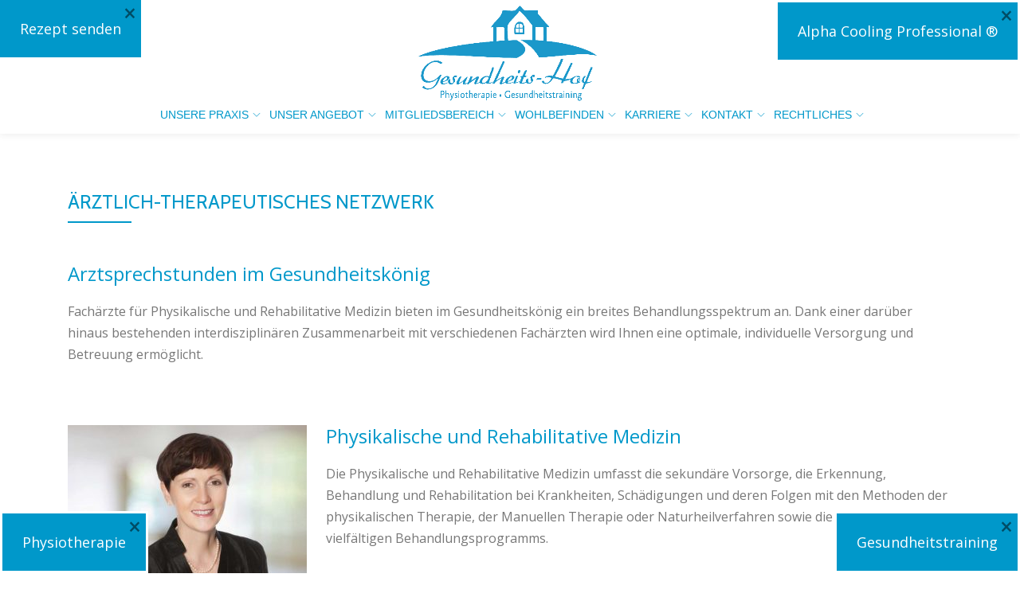

--- FILE ---
content_type: text/html; charset=UTF-8
request_url: https://gesundheits-hof.de/aerztlich-therapeutisches-netzwerk/
body_size: 17813
content:
<!DOCTYPE html><html lang="de" class="no-js"><head><meta charset="UTF-8"><meta name="viewport" content="width=device-width, initial-scale=1"><link rel="profile" href="http://gmpg.org/xfn/11"><link rel="pingback" href="https://gesundheits-hof.de/xmlrpc.php"><title>Ärztlich-Therapeutisches Netzwerk &#8211; Gesundheits-Hof</title><meta name='robots' content='max-image-preview:large' /><style>img:is([sizes="auto" i], [sizes^="auto," i]) { contain-intrinsic-size: 3000px 1500px }</style><link rel="alternate" type="application/rss+xml" title="Gesundheits-Hof &raquo; Feed" href="https://gesundheits-hof.de/feed/" /><link rel="alternate" type="application/rss+xml" title="Gesundheits-Hof &raquo; Kommentar-Feed" href="https://gesundheits-hof.de/comments/feed/" /> <script data-borlabs-cookie-script-blocker-id='wp-emojis' type="text/template">window._wpemojiSettings = {"baseUrl":"https:\/\/s.w.org\/images\/core\/emoji\/16.0.1\/72x72\/","ext":".png","svgUrl":"https:\/\/s.w.org\/images\/core\/emoji\/16.0.1\/svg\/","svgExt":".svg","source":{"concatemoji":"\/\/gesundheits-hof.de\/wp-includes\/js\/wp-emoji-release.min.js?ver=6.8.3"}};
/*! This file is auto-generated */
!function(s,n){var o,i,e;function c(e){try{var t={supportTests:e,timestamp:(new Date).valueOf()};sessionStorage.setItem(o,JSON.stringify(t))}catch(e){}}function p(e,t,n){e.clearRect(0,0,e.canvas.width,e.canvas.height),e.fillText(t,0,0);var t=new Uint32Array(e.getImageData(0,0,e.canvas.width,e.canvas.height).data),a=(e.clearRect(0,0,e.canvas.width,e.canvas.height),e.fillText(n,0,0),new Uint32Array(e.getImageData(0,0,e.canvas.width,e.canvas.height).data));return t.every(function(e,t){return e===a[t]})}function u(e,t){e.clearRect(0,0,e.canvas.width,e.canvas.height),e.fillText(t,0,0);for(var n=e.getImageData(16,16,1,1),a=0;a<n.data.length;a++)if(0!==n.data[a])return!1;return!0}function f(e,t,n,a){switch(t){case"flag":return n(e,"\ud83c\udff3\ufe0f\u200d\u26a7\ufe0f","\ud83c\udff3\ufe0f\u200b\u26a7\ufe0f")?!1:!n(e,"\ud83c\udde8\ud83c\uddf6","\ud83c\udde8\u200b\ud83c\uddf6")&&!n(e,"\ud83c\udff4\udb40\udc67\udb40\udc62\udb40\udc65\udb40\udc6e\udb40\udc67\udb40\udc7f","\ud83c\udff4\u200b\udb40\udc67\u200b\udb40\udc62\u200b\udb40\udc65\u200b\udb40\udc6e\u200b\udb40\udc67\u200b\udb40\udc7f");case"emoji":return!a(e,"\ud83e\udedf")}return!1}function g(e,t,n,a){var r="undefined"!=typeof WorkerGlobalScope&&self instanceof WorkerGlobalScope?new OffscreenCanvas(300,150):s.createElement("canvas"),o=r.getContext("2d",{willReadFrequently:!0}),i=(o.textBaseline="top",o.font="600 32px Arial",{});return e.forEach(function(e){i[e]=t(o,e,n,a)}),i}function t(e){var t=s.createElement("script");t.src=e,t.defer=!0,s.head.appendChild(t)}"undefined"!=typeof Promise&&(o="wpEmojiSettingsSupports",i=["flag","emoji"],n.supports={everything:!0,everythingExceptFlag:!0},e=new Promise(function(e){s.addEventListener("DOMContentLoaded",e,{once:!0})}),new Promise(function(t){var n=function(){try{var e=JSON.parse(sessionStorage.getItem(o));if("object"==typeof e&&"number"==typeof e.timestamp&&(new Date).valueOf()<e.timestamp+604800&&"object"==typeof e.supportTests)return e.supportTests}catch(e){}return null}();if(!n){if("undefined"!=typeof Worker&&"undefined"!=typeof OffscreenCanvas&&"undefined"!=typeof URL&&URL.createObjectURL&&"undefined"!=typeof Blob)try{var e="postMessage("+g.toString()+"("+[JSON.stringify(i),f.toString(),p.toString(),u.toString()].join(",")+"));",a=new Blob([e],{type:"text/javascript"}),r=new Worker(URL.createObjectURL(a),{name:"wpTestEmojiSupports"});return void(r.onmessage=function(e){c(n=e.data),r.terminate(),t(n)})}catch(e){}c(n=g(i,f,p,u))}t(n)}).then(function(e){for(var t in e)n.supports[t]=e[t],n.supports.everything=n.supports.everything&&n.supports[t],"flag"!==t&&(n.supports.everythingExceptFlag=n.supports.everythingExceptFlag&&n.supports[t]);n.supports.everythingExceptFlag=n.supports.everythingExceptFlag&&!n.supports.flag,n.DOMReady=!1,n.readyCallback=function(){n.DOMReady=!0}}).then(function(){return e}).then(function(){var e;n.supports.everything||(n.readyCallback(),(e=n.source||{}).concatemoji?t(e.concatemoji):e.wpemoji&&e.twemoji&&(t(e.twemoji),t(e.wpemoji)))}))}((window,document),window._wpemojiSettings);</script> <link rel='stylesheet' id='formidable-css' href='//gesundheits-hof.de/wp-admin/admin-ajax.php?action=frmpro_css&#038;ver=9251639' type='text/css' media='all' /><style id='wp-emoji-styles-inline-css' type='text/css'>img.wp-smiley, img.emoji {
		display: inline !important;
		border: none !important;
		box-shadow: none !important;
		height: 1em !important;
		width: 1em !important;
		margin: 0 0.07em !important;
		vertical-align: -0.1em !important;
		background: none !important;
		padding: 0 !important;
	}</style><link rel='stylesheet' id='wp-block-library-css' href='//gesundheits-hof.de/wp-includes/css/dist/block-library/style.min.css?ver=6.8.3' type='text/css' media='all' /><style id='classic-theme-styles-inline-css' type='text/css'>/*! This file is auto-generated */
.wp-block-button__link{color:#fff;background-color:#32373c;border-radius:9999px;box-shadow:none;text-decoration:none;padding:calc(.667em + 2px) calc(1.333em + 2px);font-size:1.125em}.wp-block-file__button{background:#32373c;color:#fff;text-decoration:none}</style><style id='global-styles-inline-css' type='text/css'>:root{--wp--preset--aspect-ratio--square: 1;--wp--preset--aspect-ratio--4-3: 4/3;--wp--preset--aspect-ratio--3-4: 3/4;--wp--preset--aspect-ratio--3-2: 3/2;--wp--preset--aspect-ratio--2-3: 2/3;--wp--preset--aspect-ratio--16-9: 16/9;--wp--preset--aspect-ratio--9-16: 9/16;--wp--preset--color--black: #000000;--wp--preset--color--cyan-bluish-gray: #abb8c3;--wp--preset--color--white: #ffffff;--wp--preset--color--pale-pink: #f78da7;--wp--preset--color--vivid-red: #cf2e2e;--wp--preset--color--luminous-vivid-orange: #ff6900;--wp--preset--color--luminous-vivid-amber: #fcb900;--wp--preset--color--light-green-cyan: #7bdcb5;--wp--preset--color--vivid-green-cyan: #00d084;--wp--preset--color--pale-cyan-blue: #8ed1fc;--wp--preset--color--vivid-cyan-blue: #0693e3;--wp--preset--color--vivid-purple: #9b51e0;--wp--preset--gradient--vivid-cyan-blue-to-vivid-purple: linear-gradient(135deg,rgba(6,147,227,1) 0%,rgb(155,81,224) 100%);--wp--preset--gradient--light-green-cyan-to-vivid-green-cyan: linear-gradient(135deg,rgb(122,220,180) 0%,rgb(0,208,130) 100%);--wp--preset--gradient--luminous-vivid-amber-to-luminous-vivid-orange: linear-gradient(135deg,rgba(252,185,0,1) 0%,rgba(255,105,0,1) 100%);--wp--preset--gradient--luminous-vivid-orange-to-vivid-red: linear-gradient(135deg,rgba(255,105,0,1) 0%,rgb(207,46,46) 100%);--wp--preset--gradient--very-light-gray-to-cyan-bluish-gray: linear-gradient(135deg,rgb(238,238,238) 0%,rgb(169,184,195) 100%);--wp--preset--gradient--cool-to-warm-spectrum: linear-gradient(135deg,rgb(74,234,220) 0%,rgb(151,120,209) 20%,rgb(207,42,186) 40%,rgb(238,44,130) 60%,rgb(251,105,98) 80%,rgb(254,248,76) 100%);--wp--preset--gradient--blush-light-purple: linear-gradient(135deg,rgb(255,206,236) 0%,rgb(152,150,240) 100%);--wp--preset--gradient--blush-bordeaux: linear-gradient(135deg,rgb(254,205,165) 0%,rgb(254,45,45) 50%,rgb(107,0,62) 100%);--wp--preset--gradient--luminous-dusk: linear-gradient(135deg,rgb(255,203,112) 0%,rgb(199,81,192) 50%,rgb(65,88,208) 100%);--wp--preset--gradient--pale-ocean: linear-gradient(135deg,rgb(255,245,203) 0%,rgb(182,227,212) 50%,rgb(51,167,181) 100%);--wp--preset--gradient--electric-grass: linear-gradient(135deg,rgb(202,248,128) 0%,rgb(113,206,126) 100%);--wp--preset--gradient--midnight: linear-gradient(135deg,rgb(2,3,129) 0%,rgb(40,116,252) 100%);--wp--preset--font-size--small: 13px;--wp--preset--font-size--medium: 20px;--wp--preset--font-size--large: 36px;--wp--preset--font-size--x-large: 42px;--wp--preset--spacing--20: 0.44rem;--wp--preset--spacing--30: 0.67rem;--wp--preset--spacing--40: 1rem;--wp--preset--spacing--50: 1.5rem;--wp--preset--spacing--60: 2.25rem;--wp--preset--spacing--70: 3.38rem;--wp--preset--spacing--80: 5.06rem;--wp--preset--shadow--natural: 6px 6px 9px rgba(0, 0, 0, 0.2);--wp--preset--shadow--deep: 12px 12px 50px rgba(0, 0, 0, 0.4);--wp--preset--shadow--sharp: 6px 6px 0px rgba(0, 0, 0, 0.2);--wp--preset--shadow--outlined: 6px 6px 0px -3px rgba(255, 255, 255, 1), 6px 6px rgba(0, 0, 0, 1);--wp--preset--shadow--crisp: 6px 6px 0px rgba(0, 0, 0, 1);}:where(.is-layout-flex){gap: 0.5em;}:where(.is-layout-grid){gap: 0.5em;}body .is-layout-flex{display: flex;}.is-layout-flex{flex-wrap: wrap;align-items: center;}.is-layout-flex > :is(*, div){margin: 0;}body .is-layout-grid{display: grid;}.is-layout-grid > :is(*, div){margin: 0;}:where(.wp-block-columns.is-layout-flex){gap: 2em;}:where(.wp-block-columns.is-layout-grid){gap: 2em;}:where(.wp-block-post-template.is-layout-flex){gap: 1.25em;}:where(.wp-block-post-template.is-layout-grid){gap: 1.25em;}.has-black-color{color: var(--wp--preset--color--black) !important;}.has-cyan-bluish-gray-color{color: var(--wp--preset--color--cyan-bluish-gray) !important;}.has-white-color{color: var(--wp--preset--color--white) !important;}.has-pale-pink-color{color: var(--wp--preset--color--pale-pink) !important;}.has-vivid-red-color{color: var(--wp--preset--color--vivid-red) !important;}.has-luminous-vivid-orange-color{color: var(--wp--preset--color--luminous-vivid-orange) !important;}.has-luminous-vivid-amber-color{color: var(--wp--preset--color--luminous-vivid-amber) !important;}.has-light-green-cyan-color{color: var(--wp--preset--color--light-green-cyan) !important;}.has-vivid-green-cyan-color{color: var(--wp--preset--color--vivid-green-cyan) !important;}.has-pale-cyan-blue-color{color: var(--wp--preset--color--pale-cyan-blue) !important;}.has-vivid-cyan-blue-color{color: var(--wp--preset--color--vivid-cyan-blue) !important;}.has-vivid-purple-color{color: var(--wp--preset--color--vivid-purple) !important;}.has-black-background-color{background-color: var(--wp--preset--color--black) !important;}.has-cyan-bluish-gray-background-color{background-color: var(--wp--preset--color--cyan-bluish-gray) !important;}.has-white-background-color{background-color: var(--wp--preset--color--white) !important;}.has-pale-pink-background-color{background-color: var(--wp--preset--color--pale-pink) !important;}.has-vivid-red-background-color{background-color: var(--wp--preset--color--vivid-red) !important;}.has-luminous-vivid-orange-background-color{background-color: var(--wp--preset--color--luminous-vivid-orange) !important;}.has-luminous-vivid-amber-background-color{background-color: var(--wp--preset--color--luminous-vivid-amber) !important;}.has-light-green-cyan-background-color{background-color: var(--wp--preset--color--light-green-cyan) !important;}.has-vivid-green-cyan-background-color{background-color: var(--wp--preset--color--vivid-green-cyan) !important;}.has-pale-cyan-blue-background-color{background-color: var(--wp--preset--color--pale-cyan-blue) !important;}.has-vivid-cyan-blue-background-color{background-color: var(--wp--preset--color--vivid-cyan-blue) !important;}.has-vivid-purple-background-color{background-color: var(--wp--preset--color--vivid-purple) !important;}.has-black-border-color{border-color: var(--wp--preset--color--black) !important;}.has-cyan-bluish-gray-border-color{border-color: var(--wp--preset--color--cyan-bluish-gray) !important;}.has-white-border-color{border-color: var(--wp--preset--color--white) !important;}.has-pale-pink-border-color{border-color: var(--wp--preset--color--pale-pink) !important;}.has-vivid-red-border-color{border-color: var(--wp--preset--color--vivid-red) !important;}.has-luminous-vivid-orange-border-color{border-color: var(--wp--preset--color--luminous-vivid-orange) !important;}.has-luminous-vivid-amber-border-color{border-color: var(--wp--preset--color--luminous-vivid-amber) !important;}.has-light-green-cyan-border-color{border-color: var(--wp--preset--color--light-green-cyan) !important;}.has-vivid-green-cyan-border-color{border-color: var(--wp--preset--color--vivid-green-cyan) !important;}.has-pale-cyan-blue-border-color{border-color: var(--wp--preset--color--pale-cyan-blue) !important;}.has-vivid-cyan-blue-border-color{border-color: var(--wp--preset--color--vivid-cyan-blue) !important;}.has-vivid-purple-border-color{border-color: var(--wp--preset--color--vivid-purple) !important;}.has-vivid-cyan-blue-to-vivid-purple-gradient-background{background: var(--wp--preset--gradient--vivid-cyan-blue-to-vivid-purple) !important;}.has-light-green-cyan-to-vivid-green-cyan-gradient-background{background: var(--wp--preset--gradient--light-green-cyan-to-vivid-green-cyan) !important;}.has-luminous-vivid-amber-to-luminous-vivid-orange-gradient-background{background: var(--wp--preset--gradient--luminous-vivid-amber-to-luminous-vivid-orange) !important;}.has-luminous-vivid-orange-to-vivid-red-gradient-background{background: var(--wp--preset--gradient--luminous-vivid-orange-to-vivid-red) !important;}.has-very-light-gray-to-cyan-bluish-gray-gradient-background{background: var(--wp--preset--gradient--very-light-gray-to-cyan-bluish-gray) !important;}.has-cool-to-warm-spectrum-gradient-background{background: var(--wp--preset--gradient--cool-to-warm-spectrum) !important;}.has-blush-light-purple-gradient-background{background: var(--wp--preset--gradient--blush-light-purple) !important;}.has-blush-bordeaux-gradient-background{background: var(--wp--preset--gradient--blush-bordeaux) !important;}.has-luminous-dusk-gradient-background{background: var(--wp--preset--gradient--luminous-dusk) !important;}.has-pale-ocean-gradient-background{background: var(--wp--preset--gradient--pale-ocean) !important;}.has-electric-grass-gradient-background{background: var(--wp--preset--gradient--electric-grass) !important;}.has-midnight-gradient-background{background: var(--wp--preset--gradient--midnight) !important;}.has-small-font-size{font-size: var(--wp--preset--font-size--small) !important;}.has-medium-font-size{font-size: var(--wp--preset--font-size--medium) !important;}.has-large-font-size{font-size: var(--wp--preset--font-size--large) !important;}.has-x-large-font-size{font-size: var(--wp--preset--font-size--x-large) !important;}
:where(.wp-block-post-template.is-layout-flex){gap: 1.25em;}:where(.wp-block-post-template.is-layout-grid){gap: 1.25em;}
:where(.wp-block-columns.is-layout-flex){gap: 2em;}:where(.wp-block-columns.is-layout-grid){gap: 2em;}
:root :where(.wp-block-pullquote){font-size: 1.5em;line-height: 1.6;}</style><link rel='stylesheet' id='wpsm_counter-font-awesome-front-css' href='//gesundheits-hof.de/wp-content/plugins/counter-number-showcase/assets/css/font-awesome/css/font-awesome.min.css?ver=6.8.3' type='text/css' media='all' /><link rel='stylesheet' id='wpsm_counter_bootstrap-front-css' href='https://gesundheits-hof.de/wp-content/cache/autoptimize/css/autoptimize_single_d22aee6ec88006fb65619463349dd22c.css?ver=6.8.3' type='text/css' media='all' /><link rel='stylesheet' id='wpsm_counter_column-css' href='https://gesundheits-hof.de/wp-content/cache/autoptimize/css/autoptimize_single_110d1ff81b41cb7bc44312e3191eced4.css?ver=6.8.3' type='text/css' media='all' /><link rel='stylesheet' id='events-manager-css' href='https://gesundheits-hof.de/wp-content/cache/autoptimize/css/autoptimize_single_51e1671a042a96baee4668b6705eac82.css?ver=7.2.2.1' type='text/css' media='all' /><style id='events-manager-inline-css' type='text/css'>body .em { --font-family : inherit; --font-weight : inherit; --font-size : 1em; --line-height : inherit; }</style><link rel='stylesheet' id='events-manager-pro-css' href='https://gesundheits-hof.de/wp-content/cache/autoptimize/css/autoptimize_single_01d2f56afe3f4a444f6485eb871af929.css?ver=3.7.2.2' type='text/css' media='all' /><link rel='stylesheet' id='siteorigin-panels-front-css' href='//gesundheits-hof.de/wp-content/plugins/siteorigin-panels/css/front-flex.min.css?ver=2.33.2' type='text/css' media='all' /><link rel='stylesheet' id='parallax-one-fonts-css' href='https://gesundheits-hof.de/wp-content/cache/autoptimize/css/autoptimize_single_67973865dc0666406381ad945a2f697a.css?v=1740766967' type='text/css' media='all' /><link rel='stylesheet' id='parallax-one-bootstrap-style-css' href='//gesundheits-hof.de/wp-content/themes/Parallax-One/css/bootstrap.min.css?ver=3.3.1' type='text/css' media='all' /><link rel='stylesheet' id='parallax-one-font-awesome-css' href='//gesundheits-hof.de/wp-content/themes/Parallax-One/css/font-awesome.min.css?ver=6.8.3' type='text/css' media='all' /><link rel='stylesheet' id='parallax-one-style-css' href='https://gesundheits-hof.de/wp-content/cache/autoptimize/css/autoptimize_single_a94433b2711c0befc06c35efd2fed6df.css?ver=1.0.0' type='text/css' media='all' /><link rel='stylesheet' id='borlabs-cookie-custom-css' href='https://gesundheits-hof.de/wp-content/cache/autoptimize/css/autoptimize_single_cd6497fbefa6ca153a084516744b3a3f.css?ver=3.3.23-31' type='text/css' media='all' /><link rel='stylesheet' id='ms-main-css' href='https://gesundheits-hof.de/wp-content/cache/autoptimize/css/autoptimize_single_5f91ed5542f1688c0939663db17f9a76.css?ver=3.7.9' type='text/css' media='all' /><link rel='stylesheet' id='ms-custom-css' href='https://gesundheits-hof.de/wp-content/cache/autoptimize/css/autoptimize_single_e44407cbaa30b46ad2b5446c2c8f98b3.css?ver=18.4' type='text/css' media='all' /><link rel='stylesheet' id='boxzilla-css' href='https://gesundheits-hof.de/wp-content/cache/autoptimize/css/autoptimize_single_e09c784b5e621354a147eee9f2a8a391.css?ver=3.4.4' type='text/css' media='all' /><link rel='stylesheet' id='tmm-css' href='https://gesundheits-hof.de/wp-content/cache/autoptimize/css/autoptimize_single_51546c7eb7ada5c4351812d5da9b6c9c.css?ver=6.8.3' type='text/css' media='all' /><link rel='stylesheet' id='parent-style-css' href='https://gesundheits-hof.de/wp-content/cache/autoptimize/css/autoptimize_single_f6fb7db6c48ff4a23d576cbb64e05c52.css?ver=6.8.3' type='text/css' media='all' /><link rel='stylesheet' id='child-style-css' href='https://gesundheits-hof.de/wp-content/cache/autoptimize/css/autoptimize_single_a94433b2711c0befc06c35efd2fed6df.css?ver=6.8.3' type='text/css' media='all' /><link rel='stylesheet' id='parallax-one-plus-css' href='https://gesundheits-hof.de/wp-content/cache/autoptimize/css/autoptimize_single_fecadbb542bf9f4cbc450be3d8d2625e.css?ver=1.0.0' type='text/css' media='all' /> <script type="text/javascript" src="//gesundheits-hof.de/wp-includes/js/jquery/jquery.min.js?ver=3.7.1" id="jquery-core-js"></script> <script type="text/javascript" src="//gesundheits-hof.de/wp-includes/js/jquery/jquery-migrate.min.js?ver=3.4.1" id="jquery-migrate-js"></script> <script type="text/javascript" src="//gesundheits-hof.de/wp-includes/js/jquery/ui/core.min.js?ver=1.13.3" id="jquery-ui-core-js"></script> <script type="text/javascript" src="//gesundheits-hof.de/wp-includes/js/jquery/ui/mouse.min.js?ver=1.13.3" id="jquery-ui-mouse-js"></script> <script type="text/javascript" src="//gesundheits-hof.de/wp-includes/js/jquery/ui/sortable.min.js?ver=1.13.3" id="jquery-ui-sortable-js"></script> <script type="text/javascript" src="//gesundheits-hof.de/wp-includes/js/jquery/ui/datepicker.min.js?ver=1.13.3" id="jquery-ui-datepicker-js"></script> <script type="text/javascript" id="jquery-ui-datepicker-js-after">jQuery(function(jQuery){jQuery.datepicker.setDefaults({"closeText":"Schlie\u00dfen","currentText":"Heute","monthNames":["Januar","Februar","M\u00e4rz","April","Mai","Juni","Juli","August","September","Oktober","November","Dezember"],"monthNamesShort":["Jan.","Feb.","M\u00e4rz","Apr.","Mai","Juni","Juli","Aug.","Sep.","Okt.","Nov.","Dez."],"nextText":"Weiter","prevText":"Zur\u00fcck","dayNames":["Sonntag","Montag","Dienstag","Mittwoch","Donnerstag","Freitag","Samstag"],"dayNamesShort":["So.","Mo.","Di.","Mi.","Do.","Fr.","Sa."],"dayNamesMin":["S","M","D","M","D","F","S"],"dateFormat":"d. MM yy","firstDay":1,"isRTL":false});});</script> <script type="text/javascript" src="//gesundheits-hof.de/wp-includes/js/jquery/ui/resizable.min.js?ver=1.13.3" id="jquery-ui-resizable-js"></script> <script type="text/javascript" src="//gesundheits-hof.de/wp-includes/js/jquery/ui/draggable.min.js?ver=1.13.3" id="jquery-ui-draggable-js"></script> <script type="text/javascript" src="//gesundheits-hof.de/wp-includes/js/jquery/ui/controlgroup.min.js?ver=1.13.3" id="jquery-ui-controlgroup-js"></script> <script type="text/javascript" src="//gesundheits-hof.de/wp-includes/js/jquery/ui/checkboxradio.min.js?ver=1.13.3" id="jquery-ui-checkboxradio-js"></script> <script type="text/javascript" src="//gesundheits-hof.de/wp-includes/js/jquery/ui/button.min.js?ver=1.13.3" id="jquery-ui-button-js"></script> <script type="text/javascript" src="//gesundheits-hof.de/wp-includes/js/jquery/ui/dialog.min.js?ver=1.13.3" id="jquery-ui-dialog-js"></script> <script type="text/javascript" id="events-manager-js-extra">var EM = {"ajaxurl":"https:\/\/gesundheits-hof.de\/wp-admin\/admin-ajax.php","locationajaxurl":"https:\/\/gesundheits-hof.de\/wp-admin\/admin-ajax.php?action=locations_search","firstDay":"1","locale":"de","dateFormat":"yy-mm-dd","ui_css":"https:\/\/gesundheits-hof.de\/wp-content\/plugins\/events-manager\/includes\/css\/jquery-ui\/build.min.css","show24hours":"1","is_ssl":"1","autocomplete_limit":"10","calendar":{"breakpoints":{"small":560,"medium":908,"large":false}},"phone":"","datepicker":{"format":"d.m.Y","locale":"de"},"search":{"breakpoints":{"small":650,"medium":850,"full":false}},"url":"https:\/\/gesundheits-hof.de\/wp-content\/plugins\/events-manager","assets":{"input.em-uploader":{"js":{"em-uploader":{"url":"https:\/\/gesundheits-hof.de\/wp-content\/plugins\/events-manager\/includes\/js\/em-uploader.js?v=7.2.2.1","event":"em_uploader_ready"}}},".em-event-editor":{"js":{"event-editor":{"url":"https:\/\/gesundheits-hof.de\/wp-content\/plugins\/events-manager\/includes\/js\/events-manager-event-editor.js?v=7.2.2.1","event":"em_event_editor_ready"}},"css":{"event-editor":"https:\/\/gesundheits-hof.de\/wp-content\/plugins\/events-manager\/includes\/css\/events-manager-event-editor.css?v=7.2.2.1"}},".em-recurrence-sets, .em-timezone":{"js":{"luxon":{"url":"luxon\/luxon.js?v=7.2.2.1","event":"em_luxon_ready"}}},".em-booking-form, #em-booking-form, .em-booking-recurring, .em-event-booking-form":{"js":{"em-bookings":{"url":"https:\/\/gesundheits-hof.de\/wp-content\/plugins\/events-manager\/includes\/js\/bookingsform.js?v=7.2.2.1","event":"em_booking_form_js_loaded"},"em-coupons":{"url":"https:\/\/gesundheits-hof.de\/wp-content\/plugins\/events-manager-pro\/add-ons\/coupons\/coupons.js?v=3.7.2.2","requires":"em-bookings"}},"css":{"em-coupons":"https:\/\/gesundheits-hof.de\/wp-content\/plugins\/events-manager-pro\/add-ons\/coupons\/coupons.css?v=3.7.2.2"}},"#em-opt-archetypes":{"js":{"archetypes":"https:\/\/gesundheits-hof.de\/wp-content\/plugins\/events-manager\/includes\/js\/admin-archetype-editor.js?v=7.2.2.1","archetypes_ms":"https:\/\/gesundheits-hof.de\/wp-content\/plugins\/events-manager\/includes\/js\/admin-archetypes.js?v=7.2.2.1","qs":"qs\/qs.js?v=7.2.2.1"}},".em-cart-coupons-form":{"js":{"em-coupons-cart":{"url":"https:\/\/gesundheits-hof.de\/wp-content\/plugins\/events-manager-pro\/add-ons\/coupons\/coupons-cart.js?v=3.7.2.2","event":"em_timepicker_ready"}},"css":{"em-coupons":"https:\/\/gesundheits-hof.de\/wp-content\/plugins\/events-manager-pro\/add-ons\/coupons\/coupons.css?v=3.7.2.2"}}},"cached":"","google_maps_api":"AIzaSyAGWQmDCKjQneXfA74DMVr5U4m1U_k1brk","bookingInProgress":"Bitte warte, w\u00e4hrend die Buchung abgeschickt wird.","tickets_save":"Ticket speichern","bookingajaxurl":"https:\/\/gesundheits-hof.de\/wp-admin\/admin-ajax.php","bookings_export_save":"Buchungen exportieren","bookings_settings_save":"Einstellungen speichern","booking_delete":"Bist du dir sicher, dass du es l\u00f6schen m\u00f6chtest?","booking_offset":"30","bookings":{"submit_button":{"text":{"default":"Termin verbindlich buchen","free":"Termin verbindlich buchen","payment":"Termin verbindlich buchen","processing":"Verarbeitung \u2026"}},"update_listener":""},"bb_full":"Ausverkauft","bb_book":"Jetzt buchen","bb_booking":"Buche ...","bb_booked":"Buchung Abgesendet","bb_error":"Buchung Fehler. Nochmal versuchen?","bb_cancel":"Abbrechen","bb_canceling":"Stornieren ...","bb_cancelled":"Abgesagt","bb_cancel_error":"Stornierung Fehler. Nochmal versuchen?","txt_search":"Suche","txt_searching":"Suche...","txt_loading":"Wird geladen\u00a0\u2026","event_detach_warning":"Bist du sicher, dass du diese sich wiederholende Veranstaltung herausl\u00f6sen willst? Wenn du dies tun, verlierst du alle Buchungsinformationen und die alten wiederkehrenden Veranstaltung werden gel\u00f6scht.","delete_recurrence_warning":"Bist du sicher, dass du alle Wiederholungen dieser Veranstaltung l\u00f6schen willst? Alle Veranstaltungen werden in den Papierkorb verschoben.","disable_bookings_warning":"Bist du sicher, dass du Buchungen deaktivieren willst? Wenn du das tust und speicherst, wirst du alle bisherigen Buchungen verlieren. Wenn du nur weitere Buchungen verhindern willst, reduziere die Anzahl der verf\u00fcgbaren Pl\u00e4tze auf die Anzahl der bisherigen Buchungen.","booking_warning_cancel":"Bist du sicher, dass du deine Buchung stornieren willst?","cache":"","api_nonce":"9aef43cc2c","attendance_api_url":"https:\/\/gesundheits-hof.de\/wp-json\/events-manager\/v1\/attendance"};</script> <script type="text/javascript" src="//gesundheits-hof.de/wp-content/plugins/events-manager/includes/js/events-manager.js?ver=7.2.2.1" id="events-manager-js"></script> <script type="text/javascript" src="//gesundheits-hof.de/wp-content/plugins/events-manager/includes/external/flatpickr/l10n/de.js?ver=7.2.2.1" id="em-flatpickr-localization-js"></script> <script type="text/javascript" src="//gesundheits-hof.de/wp-content/plugins/events-manager-pro/includes/js/events-manager-pro.js?ver=3.7.2.2" id="events-manager-pro-js"></script> <script type="text/javascript" src="//gesundheits-hof.de/wp-content/plugins/parallax-one-plus/public/js/plus-plugin-public.js?ver=688" id="parallax-one-plus-js"></script> <script data-no-optimize="1" data-no-minify="1" data-cfasync="false" type="text/javascript" src="//gesundheits-hof.de/wp-content/cache/borlabs-cookie/1/borlabs-cookie-config-de.json.js?ver=3.3.23-45" id="borlabs-cookie-config-js"></script> <link rel="https://api.w.org/" href="https://gesundheits-hof.de/wp-json/" /><link rel="alternate" title="JSON" type="application/json" href="https://gesundheits-hof.de/wp-json/wp/v2/pages/74" /><link rel="EditURI" type="application/rsd+xml" title="RSD" href="https://gesundheits-hof.de/xmlrpc.php?rsd" /><meta name="generator" content="WordPress 6.8.3" /><link rel="canonical" href="https://gesundheits-hof.de/aerztlich-therapeutisches-netzwerk/" /><link rel='shortlink' href='https://gesundheits-hof.de/?p=74' /><link rel="alternate" title="oEmbed (JSON)" type="application/json+oembed" href="https://gesundheits-hof.de/wp-json/oembed/1.0/embed?url=https%3A%2F%2Fgesundheits-hof.de%2Faerztlich-therapeutisches-netzwerk%2F" /><link rel="alternate" title="oEmbed (XML)" type="text/xml+oembed" href="https://gesundheits-hof.de/wp-json/oembed/1.0/embed?url=https%3A%2F%2Fgesundheits-hof.de%2Faerztlich-therapeutisches-netzwerk%2F&#038;format=xml" /> <script>var ms_grabbing_curosr='https://gesundheits-hof.de/wp-content/plugins/masterslider/public/assets/css/common/grabbing.cur',ms_grab_curosr='https://gesundheits-hof.de/wp-content/plugins/masterslider/public/assets/css/common/grab.cur';</script> <meta name="generator" content="MasterSlider 3.7.9 - Responsive Touch Image Slider" /><style id="metro_customizr_pallete" type="text/css">.status {
					background-image:url("https://gesundheits-hof.de/wp-content/plugins/parallax-one-plus/public/img/loader-blue.gif");
					}#content a, footer a, a{ color:#0098ca}.colored-line-left{ background-color:#0098ca}.comment-form .form-submit input{ color: #0098ca}.comment-form .form-submit input:hover{color:#611747}body{background-color:#fff}.navbar-inverse .navbar-toggle .icon-bar {background-color:#0098ca}.dropdown-toggle, .dropdown-toggle.toggled-on { background-color:#0098ca}.dropdown-toggle:hover, .dropdown-toggle:focus, .dropdown-toggle.toggled-on:hover, .dropdown-toggle.toggled-on:focus { background-color:#611747}.sticky-navigation{background-color:#ffffff!important;}.nav{color:#0098ca!important; }.nav a:hover{ color:#611747!important;} .nav .current_page_item{ color:#0098ca!important;}.overlay-layer-wrap{background-color:#0098ca!important}.intro-section h2.intro{color:#0098ca}.intro-section h5.white-text{ color:#0098ca!important;}.intro-section button.btn-primary{ background-color:#ffffff!important;}.intro-section button.btn-primary{ color:#0098ca!important;}.intro-section button.btn-primary:hover{ background-color:#ffffff!important;}.intro-section button.btn-primary:hover{ color:#611747!important;}.services .section-overlay-layer, .services { background-color:#ffffff!important;}
                .services{border:none!important;}.services h2{ color:#0098ca!important; }.services .colored-line{ background-color:#0098ca!important; }.services .single-service h3.colored-text, .services .single-service h3.colored-text a { color:#0098ca!important; }.services .single-service { color:#0098ca!important; } 
				.services .single-service p{ color:#0098ca!important}.services .single-service.border-bottom-hover:hover { border-bottom-color:#0098ca;!important }.brief.brief-design-one{
					background-color:rgba(145,143,126,0.1)!important;
                   border:none!important;
				}.brief.brief-design-one .colored-line-left { background-color:#0098ca!important; }.stats .overlay-layer-2 {background-color: #ffffff!important;}.stats .border-right-colored {border-color:#0098ca!important; }
				.long-transparent-line{background-color:#0098ca!important; }.team .section-header .colored-line{ background-color:#918f7e!important;}.team .team-member.border-bottom-hover:hover{ border-bottom-color:#918f7e!important; }.team .team-member.border-bottom-hover:hover{ border-bottom-color:#918f7e!important; }.call-to-action .section-overlay-layer{ background-color:rgba(0,0,0,0.5)!important; }
            .ribbon-wrap{border:none;}
			.call-to-action h2.white-text{ color:#ffffff!important }.call-to-action button.btn{ background-color:#918f7e!important;}.brief.timeline .timeline-text h2.dark-text{ color:#0098ca}.brief.timeline button.icon{ color:#0098ca}.brief.timeline .timeline-text .colored-line-left{ background-color:#0098ca!important;}.brief.timeline .info .entry-header h1.entry-title a{ color:#0098ca!important; }.timeline-box-wrap .info h3:after { background:#0098ca; }.contact-info,.pirate-forms-section{ background-color:#ffffff!important; border:none; }.contact-info .contact-link-box .icon-container span{ color:#888888!important; }
			.contact-info .contact-link-box a{ color:#888888!important; }.footer{ background-color:#0098ca!important; }
            footer{border:none!important;}.footer h3.widget-title{ color:#ffffff!important; }.footer a{ color:#ffffff!important; }
			.powered-by{border-color:#ffffff!important;}.footer, .footer .transparent-text-dark { color:#ffffff!important; }</style><!--[if lt IE 9]> <script src="//gesundheits-hof.de/wp-content/themes/Parallax-One/js/html5shiv.min.js"></script> <![endif]--> <script>document.addEventListener('DOMContentLoaded', () => {

  function quitarHoraCabecera() {
    document.querySelectorAll('.em-cal-event .evento').forEach(ev => {

      // Quitar <strong> que contiene solo la hora
      const strong = ev.querySelector(':scope > strong');
      if (strong && /\d{1,2}:\d{2}\s*(AM|PM)/i.test(strong.textContent)) {
        strong.remove();
      }

      // Quitar " - " textual suelto
      Array.from(ev.childNodes).forEach(n => {
        if (n.nodeType === 3 && /^\s*[-–—]\s*$/.test(n.textContent)) {
          n.remove();
        }
      });

    });
  }

  function reapplyFix() {
    setTimeout(quitarHoraCabecera, 150); // más rápido y garantizado
  }

  // Primera ejecución
  reapplyFix();

  // Cuando cambian de mes (botones anterior/siguiente calendario)
  document.addEventListener('click', e => {
    if (e.target.closest('.em-calnav-prev, .em-calnav-next')) {
      reapplyFix();
    }
  });

  // Si Events Manager vuelve a renderizar contenido con AJAX
  const obs = new MutationObserver(() => reapplyFix());
  obs.observe(document.body, { childList: true, subtree: true });

});</script><script>document.addEventListener("DOMContentLoaded", function () {
    const urlParams = new URLSearchParams(window.location.search);
    const selectedCat = urlParams.get('category');

    if (selectedCat !== null) {
        const select = document.getElementById('cat');
        if (select) {
            select.value = selectedCat;
        }
    }
});</script><script>document.addEventListener('DOMContentLoaded', function () {
  const RED = '#f44336';

  function setTextColorImportant(root, color) {
    if (!root) return;
    root.style.setProperty('color', color, 'important');
    root.querySelectorAll('strong, a, span, div, em, b, i').forEach(el => {
      el.style.setProperty('color', color, 'important');
    });
  }

  function pintar() {
    document.querySelectorAll('.em-cal-event').forEach(card => {
      const ev = card.querySelector('.evento') || card;
      if (!ev) return;

      const txt = (ev.textContent || '').toLowerCase();

      const available = parseInt(ev.getAttribute('data-available') || '0', 10);
      const booked    = parseInt(ev.getAttribute('data-booked')    || '0', 10);
      const capacity  = parseInt(ev.getAttribute('data-capacity')  || '0', 10);

      // ✔ Realmente lleno: reservas >= capacidad y capacidad > 0
      const llenoPorNumeros = capacity > 0 && booked >= capacity;

      // Fallback por texto (por si algún evento no tiene los data-*)
      const llenoPorTexto =
        txt.includes('sin cupos') ||
        txt.includes('cupos disponibles: 0') ||
        txt.includes('keine plätze');

      const esLleno = llenoPorNumeros || (!capacity && llenoPorTexto);

      if (esLleno) {
        card.style.backgroundColor = RED;
        card.style.borderColor = RED;
        card.style.setProperty('--event-background-color', RED);
        card.style.setProperty('--event-border-color', RED);

        ev.style.backgroundColor = RED;
        setTextColorImportant(ev, '#fff');
      }
    });
  }

  pintar();
  new MutationObserver(pintar).observe(
    document.body,
    { childList: true, subtree: true }
  );
});</script><script>(function () {
  // --- Estilo para "la columna de hoy" ---
  const STYLE = {
    backgroundColor: '#fff5b1',
    border: '1px solid #f1c40f',
    borderRadius: '6px',
    boxShadow: 'inset 0 0 5px rgba(0,0,0,0.1)',
    padding: '4px'
  };

  // Quita el estilo que nosotros mismos pusimos
  function limpiar() {
    document.querySelectorAll('.emh-today-mark').forEach(el => {
      for (const k in STYLE) el.style[k] = '';
      el.classList.remove('emh-today-mark');
    });
  }

  // Busca el “hoy” en el calendario (varios fallbacks)
  function buscarHoy() {
    return document.querySelector('.eventful-today.em-cal-day') // típico en EM
        || document.querySelector('.em-cal-day-today')
        || document.querySelector('.em-today');
  }

  function aplicar() {
    limpiar();
    const hoy = buscarHoy();
    if (!hoy) return;            // en meses donde hoy no está visible, no hace nada
    Object.assign(hoy.style, STYLE);
    hoy.classList.add('emh-today-mark');
  }

  // Pequeño debounce para no aplicar mil veces seguidas
  function debounce(fn, ms = 120) {
    let t; return () => { clearTimeout(t); t = setTimeout(fn, ms); };
  }
  const aplicarDebounced = debounce(aplicar, 120);

  // 1) Al cargar
  document.addEventListener('DOMContentLoaded', () => {
    // Primer tiro, por si el calendario entra un instante después
    setTimeout(aplicar, 80);
  });

  // 2) Al navegar (prev / next / hoy)
  document.addEventListener('click', e => {
    if (e.target.closest('.em-calnav, .em-calnav-prev, .em-calnav-next, .em-calnav-today, .em-calnav-month')) {
      setTimeout(aplicar, 200);
    }
  });

  // 3) Cuando EM hace AJAX
  if (window.jQuery) {
    jQuery(document).on('ajaxComplete em_calendar_loaded', aplicarDebounced);
  }

  // 4) Cuando el DOM del calendario se redibuja (por AJAX interno)
  const bodyObs = new MutationObserver((recs) => {
    for (const r of recs) {
      // ¿Entró/actualizó algo del calendario?
      const hit = [...r.addedNodes].some(n =>
        n.nodeType === 1 && (
          n.matches?.('.em-calendar, #em-calendar, .em-cal-day') ||
          n.querySelector?.('.em-calendar, #em-calendar, .em-cal-day')
        )
      );
      if (hit) { aplicarDebounced(); break; }
    }
  });
  bodyObs.observe(document.body, { childList: true, subtree: true });
})();</script><script>(()=>{var o=[],i={};["on","off","toggle","show"].forEach((l=>{i[l]=function(){o.push([l,arguments])}})),window.Boxzilla=i,window.boxzilla_queue=o})();</script><style media="all" id="siteorigin-panels-layouts-head">/* Layout 74 */ #pgc-74-0-0 , #pgc-74-1-0 , #pgc-74-2-0 { width:100%;width:calc(100% - ( 0 * 30px ) ) } #pg-74-0 , #pg-74-1 , #pl-74 .so-panel { margin-bottom:30px } #pl-74 .so-panel:last-of-type { margin-bottom:0px } @media (max-width:780px){ #pg-74-0.panel-no-style, #pg-74-0.panel-has-style > .panel-row-style, #pg-74-0 , #pg-74-1.panel-no-style, #pg-74-1.panel-has-style > .panel-row-style, #pg-74-1 , #pg-74-2.panel-no-style, #pg-74-2.panel-has-style > .panel-row-style, #pg-74-2 { -webkit-flex-direction:column;-ms-flex-direction:column;flex-direction:column } #pg-74-0 > .panel-grid-cell , #pg-74-0 > .panel-row-style > .panel-grid-cell , #pg-74-1 > .panel-grid-cell , #pg-74-1 > .panel-row-style > .panel-grid-cell , #pg-74-2 > .panel-grid-cell , #pg-74-2 > .panel-row-style > .panel-grid-cell { width:100%;margin-right:0 } #pl-74 .panel-grid-cell { padding:0 } #pl-74 .panel-grid .panel-grid-cell-empty { display:none } #pl-74 .panel-grid .panel-grid-cell-mobile-last { margin-bottom:0px }  }</style><link rel="icon" href="https://gesundheits-hof.de/wp-content/uploads/2023/11/cropped-favicon-blau-32x32.png" sizes="32x32" /><link rel="icon" href="https://gesundheits-hof.de/wp-content/uploads/2023/11/cropped-favicon-blau-192x192.png" sizes="192x192" /><link rel="apple-touch-icon" href="https://gesundheits-hof.de/wp-content/uploads/2023/11/cropped-favicon-blau-180x180.png" /><meta name="msapplication-TileImage" content="https://gesundheits-hof.de/wp-content/uploads/2023/11/cropped-favicon-blau-270x270.png" /><style type="text/css" id="wp-custom-css">/*
Füge deinen eigenen CSS-Code nach diesem Kommentar hinter dem abschließenden Schrägstrich ein. 

Klicke auf das Hilfe-Symbol oben, um mehr zu erfahren.
*/

/*cookie-icon position angepasst*/
.cky-revisit-bottom-left {
    bottom: 100px !important;

}

.services .single-service p {
	font-size: 20px;
}


@media (max-width: 766px) {
	.navbar-brand > img {
		    max-height: 100px !important;
	}
}

.entry-content h1, .entry-content h2, .entry-content h3, .entry-content h4, .entry-content h5, h1, h2, h3 {
	color: #0098ca;
}

.page-id-3563 .ui-widget-header {
        background: #0098ca54;
}



.menu-align-center .primary-menu > li a{
color: #0098ca;
}


.ui-selectmenu-button span.ui-selectmenu-text {
	

    padding: 0.4em 2.1em 0.4em 0em;
    font-size: 24px !important;
}

/*
.boxzilla.boxzilla-bottom-left {
    margin-bottom: 60px;
}

.boxzilla.boxzilla-bottom-right {
    margin-bottom: 60px;
}

.cn-button.bootstrap {
    background: #0098ca
}
#wpadminbar {
	display: none;
}
html{margin-top:0px !important;}

button:hover, input[type="button"]:hover, input[type="reset"]:hover, input[type="submit"]:hover {
    border-color: inherit;
    background: #0098ca;
}
input[type="submit"] {
    background-color: #0098ca;	
}

.wpfc-calendar-wrapper h2 {
    font-size: 24px !important;
}

.post-navigation {
    display: none;
}

table.fullcalendar td {
    vertical-align: top;
}

div.em-booking-message-success {
    background-color: rgb(50, 23, 2);
    border: 1px solid #a8d144;
    color: white;
}

.css-events-list table.events-table td {
    padding: 4px;
}
.main-navigation .primary-menu {
	font-size: 22px;
}


.boxzilla-close-icon {
	color: #ffffff !important;
}

.em-booking-form p.input-field-data_privacy_consent label {
	font-weight: 400;
}

.main-navigation {
    font-family: "Open Sans", Helvetica Neue, sans-serif;
}
.tmm .tmm_member .tmm_photo {
	background-color: white !important;
}

.post-list article .entry-content p {
    display: none;
}

.page-title {
    display: none;
}

.post-img-wrap {
    display: none;
}

.list-post-entry-meta {
    display: none;
}

.border-bottom-hover:hover {
    border-bottom-color: #611747;
}
*/


/* Tamaño base más pequeño para todos los eventos */
.em-cal-event .evento,
.em-cal-event .evento strong,
.em-cal-event .evento a {
  font-size: 13px !important;
  line-height: 1.1em !important;
}

/* Ajuste en pantallas medianas (tablets) */
@media (max-width: 991px) {
  .em-cal-event .evento,
  .em-cal-event .evento strong,
  .em-cal-event .evento a {
    font-size: 8px !important;
  }
}

/* Ajuste en pantallas chicas (móviles) */
/* ---- Mejorar legibilidad en móvil (eventos en 2 líneas) ---- */
@media (max-width: 600px) {
  .em-cal-event .evento a {
    display: flex !important;
    flex-direction: column !important; 
		
    justify-content: center !important;
    align-items: center !important;
    white-space: normal !important; /* Permite saltos */
    line-height: 1.2em !important;
    font-size: 9px !important;   padding: 0 !important; 
    height: 100% !important;
  }
}




/* Oculta únicamente el texto de cupos llenos */
div.cupos,
.cupos {
  display: none !important;
}

/* Ocultar flechas del calendario SOLO en móvil */
@media (max-width: 768px){
  a.em-calnav-prev,
  a.em-calnav-next,
  .em-calnav-prev,
  .em-calnav-next,
  .em-cal-nav-prev,   /* por si alguna vista usa el otro nombre */
  .em-cal-nav-next,
  .em-calnav-prev svg,
  .em-calnav-next svg {
    display: none !important;
    visibility: hidden !important;
  }

  /* Centrar el botón HOY */
  .em-cal-nav .month-input,
  .em-calnav .month-input {
    justify-content: center !important;
    gap: 0 !important;
  }
  .em-calnav-today,
  .em-cal-nav-today {
    margin: 0 auto !important;
  }
}</style></head><body itemscope itemtype="http://schema.org/WebPage" class="wp-singular page-template-default page page-id-74 wp-theme-Parallax-One wp-child-theme-Parallax-One-Child _masterslider _msp_version_3.7.9 siteorigin-panels siteorigin-panels-before-js user-registration-page" dir="
 ltr"><div id="mobilebgfix"><div class="mobile-bg-fix-img-wrap"><div class="mobile-bg-fix-img"></div></div><div class="mobile-bg-fix-whole-site"> <a class="skip-link screen-reader-text" href="#content">Skip to content</a><header itemscope itemtype="http://schema.org/WPHeader" id="masthead" role="banner" data-stellar-background-ratio="0.5" class="header header-style-one site-header"><div class="overlay-layer-nav 
 sticky-navigation-open"><div class="navbar navbar-inverse bs-docs-nav navbar-fixed-top sticky-navigation appear-on-scroll"><div class="container"><div class="navbar-header"> <button title='Toggle Menu' aria-controls='menu-main-menu' aria-expanded='false' type="button" class="navbar-toggle menu-toggle" id="menu-toggle" data-toggle="collapse" data-target="#menu-primary"> <span class="screen-reader-text">Toggle navigation</span> <span class="icon-bar"></span> <span class="icon-bar"></span> <span class="icon-bar"></span> </button> <a href="https://gesundheits-hof.de/" class="navbar-brand" title="Gesundheits-Hof"><img src="//gesundheits-hof.de/wp-content/uploads/2022/07/GH-Logo-blau.png" alt="Gesundheits-Hof"></a><div class="header-logo-wrap text-header paralax_one_only_customizer"><h1 itemprop="headline" id="site-title" class="site-title"><a href="https://gesundheits-hof.de/" title="Gesundheits-Hof" rel="home">Gesundheits-Hof</a></h1><p itemprop="description" id="site-description" class="site-description"></p></div></div><div itemscope itemtype="http://schema.org/SiteNavigationElement" aria-label="Primary Menu" id="menu-primary" class="navbar-collapse collapse"><div id="site-header-menu" class="site-header-menu"><nav id="site-navigation" class="main-navigation" role="navigation"><div class="menu-hauptmenue-container"><ul id="menu-hauptmenue" class="primary-menu small-text"><li id="menu-item-13068" class="menu-item menu-item-type-custom menu-item-object-custom menu-item-home menu-item-has-children menu-item-13068"><a href="https://gesundheits-hof.de/">Unsere Praxis</a><ul class="sub-menu"><li id="menu-item-795" class="menu-item menu-item-type-post_type menu-item-object-page menu-item-795"><a href="https://gesundheits-hof.de/ueber-uns/">Über uns</a></li><li id="menu-item-110" class="menu-item menu-item-type-post_type menu-item-object-page menu-item-110"><a href="https://gesundheits-hof.de/das-team/">Unser Team</a></li><li id="menu-item-120" class="menu-item menu-item-type-post_type menu-item-object-page menu-item-120"><a href="https://gesundheits-hof.de/raeumlichkeiten/">Räumlichkeiten</a></li><li id="menu-item-18753" class="menu-item menu-item-type-post_type menu-item-object-page menu-item-has-children menu-item-18753"><a href="https://gesundheits-hof.de/neuigkeiten/">Neuigkeiten</a><ul class="sub-menu"><li id="menu-item-24311" class="menu-item menu-item-type-post_type menu-item-object-page menu-item-24311"><a href="https://gesundheits-hof.de/umbau-neue-behandlungsraeume/">Neue Behandlungsräume</a></li></ul></li><li id="menu-item-394" class="menu-item menu-item-type-post_type menu-item-object-page menu-item-has-children menu-item-394"><a href="https://gesundheits-hof.de/aerztliches-netzwerk/">Ärztliches Netzwerk</a><ul class="sub-menu"><li id="menu-item-405" class="menu-item menu-item-type-post_type menu-item-object-page menu-item-405"><a href="https://gesundheits-hof.de/aerztliche-praxisgemeinschaft/">Praxis Dr. Wiemer u. Frau Held</a></li></ul></li><li id="menu-item-13073" class="menu-item menu-item-type-custom menu-item-object-custom menu-item-home menu-item-has-children menu-item-13073"><a href="https://gesundheits-hof.de/">Wissenswertes</a><ul class="sub-menu"><li id="menu-item-12402" class="menu-item menu-item-type-post_type menu-item-object-page menu-item-12402"><a href="https://gesundheits-hof.de/heilmittelrichtlinie/">Heilmittelrichtlinie</a></li><li id="menu-item-12386" class="menu-item menu-item-type-post_type menu-item-object-page menu-item-12386"><a href="https://gesundheits-hof.de/behandlungsablauf-und-organisation/">Behandlungsablauf</a></li><li id="menu-item-124" class="menu-item menu-item-type-post_type menu-item-object-page menu-item-124"><a href="https://gesundheits-hof.de/faq/">FAQ</a></li></ul></li></ul></li><li id="menu-item-12369" class="menu-item menu-item-type-custom menu-item-object-custom menu-item-home menu-item-has-children menu-item-12369"><a href="https://gesundheits-hof.de/">Unser Angebot</a><ul class="sub-menu"><li id="menu-item-392" class="removelink menu-item menu-item-type-custom menu-item-object-custom menu-item-has-children menu-item-392"><a href="/#services">Heilverfahren</a><ul class="sub-menu"><li id="menu-item-3644" class="menu-item menu-item-type-post_type menu-item-object-page menu-item-3644"><a href="https://gesundheits-hof.de/hausbesuche/">Hausbesuche</a></li><li id="menu-item-393" class="menu-item menu-item-type-post_type menu-item-object-page menu-item-393"><a href="https://gesundheits-hof.de/physiotherapie/">Physiotherapie</a></li><li id="menu-item-32840" class="menu-item menu-item-type-post_type menu-item-object-page menu-item-32840"><a href="https://gesundheits-hof.de/gangschule-mit-prothesen/">Gangschule mit Prothesen</a></li><li id="menu-item-396" class="menu-item menu-item-type-post_type menu-item-object-page menu-item-396"><a href="https://gesundheits-hof.de/erweiterte-ambulante-physiotherapie/">Erweiterte Ambulante Physiotherapie (EAP)</a></li><li id="menu-item-399" class="menu-item menu-item-type-post_type menu-item-object-page menu-item-399"><a href="https://gesundheits-hof.de/t-rena-als-reha-nachsorge-frueher-mtt/">T-RENA  als Reha-Nachsorge</a></li></ul></li><li id="menu-item-401" class="menu-item menu-item-type-post_type menu-item-object-page menu-item-has-children menu-item-401"><a href="https://gesundheits-hof.de/praevention/">Prävention</a><ul class="sub-menu"><li id="menu-item-404" class="menu-item menu-item-type-post_type menu-item-object-page menu-item-404"><a href="https://gesundheits-hof.de/wellness/">Wellness</a></li><li id="menu-item-32821" class="menu-item menu-item-type-post_type menu-item-object-page menu-item-32821"><a href="https://gesundheits-hof.de/acp-alpha-cooling-professional-kaeltetherapie/">Coolfidelity® – Alpha Cooling®</a></li><li id="menu-item-12416" class="menu-item menu-item-type-post_type menu-item-object-page menu-item-12416"><a href="https://gesundheits-hof.de/brainlight-showroom-hamburg/">Brainfidelity®  &#8211; brainLight</a></li><li id="menu-item-32820" class="menu-item menu-item-type-post_type menu-item-object-page menu-item-32820"><a href="https://gesundheits-hof.de/sunfidelity/">Sunfidelity® – Sonnenlichttherapie</a></li><li id="menu-item-398" class="menu-item menu-item-type-post_type menu-item-object-page menu-item-398"><a href="https://gesundheits-hof.de/gesundheitstraining-an-geraeten/">Gesundheitstraining an Geräten</a></li><li id="menu-item-12711" class="menu-item menu-item-type-post_type menu-item-object-page menu-item-12711"><a href="https://gesundheits-hof.de/five-konzept/">FIVE® -Konzept</a></li><li id="menu-item-970" class="menu-item menu-item-type-post_type menu-item-object-page menu-item-970"><a href="https://gesundheits-hof.de/testungen/">Testungen</a></li><li id="menu-item-395" class="menu-item menu-item-type-post_type menu-item-object-page menu-item-395"><a href="https://gesundheits-hof.de/betriebliches-gesundheitsmanagement/">Betriebliche Gesundheit</a></li><li id="menu-item-1383" class="menu-item menu-item-type-post_type menu-item-object-page menu-item-1383"><a href="https://gesundheits-hof.de/mediathek/">Mediathek</a></li></ul></li></ul></li><li id="menu-item-13071" class="menu-item menu-item-type-custom menu-item-object-custom menu-item-home menu-item-has-children menu-item-13071"><a href="https://gesundheits-hof.de/">Mitgliedsbereich</a><ul class="sub-menu"><li id="menu-item-35291" class="menu-item menu-item-type-post_type menu-item-object-page menu-item-35291"><a href="https://gesundheits-hof.de/termine/">Termine</a></li><li id="menu-item-3514" class="menu-item menu-item-type-post_type menu-item-object-page menu-item-3514"><a href="https://gesundheits-hof.de/mein-zugang/">Mein Zugang</a></li><li id="menu-item-3513" class="menu-item menu-item-type-post_type menu-item-object-page menu-item-3513"><a href="https://gesundheits-hof.de/meine-buchungen/">Meine Buchungen</a></li></ul></li><li id="menu-item-13070" class="menu-item menu-item-type-custom menu-item-object-custom menu-item-home menu-item-has-children menu-item-13070"><a href="https://gesundheits-hof.de/">Wohlbefinden</a><ul class="sub-menu"><li id="menu-item-10816" class="menu-item menu-item-type-post_type menu-item-object-page menu-item-10816"><a href="https://gesundheits-hof.de/brainlight-showroom-hamburg/">Brainfidelity® – brainLight</a></li><li id="menu-item-32814" class="menu-item menu-item-type-post_type menu-item-object-page menu-item-32814"><a href="https://gesundheits-hof.de/sunfidelity/">Sunfidelity® – Sonnenlichttherapie</a></li><li id="menu-item-18073" class="menu-item menu-item-type-post_type menu-item-object-page menu-item-18073"><a href="https://gesundheits-hof.de/acp-alpha-cooling-professional-kaeltetherapie/">Coolfidelity® – Alpha Cooling®</a></li></ul></li><li id="menu-item-13072" class="menu-item menu-item-type-custom menu-item-object-custom menu-item-home menu-item-has-children menu-item-13072"><a href="https://gesundheits-hof.de/">Karriere</a><ul class="sub-menu"><li id="menu-item-13040" class="menu-item menu-item-type-post_type menu-item-object-page menu-item-13040"><a href="https://gesundheits-hof.de/karriere/">Karriere &#8211; Vollzeit</a></li><li id="menu-item-13039" class="menu-item menu-item-type-post_type menu-item-object-page menu-item-13039"><a href="https://gesundheits-hof.de/karriere-teilzeit/">Karriere – Teilzeit</a></li></ul></li><li id="menu-item-13074" class="menu-item menu-item-type-custom menu-item-object-custom menu-item-home menu-item-has-children menu-item-13074"><a href="https://gesundheits-hof.de/">Kontakt</a><ul class="sub-menu"><li id="menu-item-23976" class="menu-item menu-item-type-post_type menu-item-object-page menu-item-23976"><a href="https://gesundheits-hof.de/parkenmoeglichkeiten/">Parkmöglichkeiten</a></li><li id="menu-item-14694" class="menu-item menu-item-type-post_type menu-item-object-page menu-item-14694"><a href="https://gesundheits-hof.de/moia/">MOIA</a></li><li id="menu-item-115" class="removelink menu-item menu-item-type-post_type menu-item-object-page menu-item-115"><a href="https://gesundheits-hof.de/kontakt/">Kontakt</a></li></ul></li><li id="menu-item-13075" class="menu-item menu-item-type-custom menu-item-object-custom menu-item-home menu-item-has-children menu-item-13075"><a href="https://gesundheits-hof.de/">Rechtliches</a><ul class="sub-menu"><li id="menu-item-291" class="menu-item menu-item-type-post_type menu-item-object-page menu-item-291"><a href="https://gesundheits-hof.de/impressum/">Impressum</a></li><li id="menu-item-290" class="menu-item menu-item-type-post_type menu-item-object-page menu-item-290"><a href="https://gesundheits-hof.de/haftungsausschluss/">Haftungs- ausschluss</a></li><li id="menu-item-21242" class="menu-item menu-item-type-post_type menu-item-object-page menu-item-21242"><a href="https://gesundheits-hof.de/datenschutz/">Datenschutz</a></li></ul></li></ul></div></nav></div></div></div></div></div></header><div id="content" class="content-warp"><div class="container"><div id="primary" class="content-area 
 col-md-12"><main itemscope itemtype="http://schema.org/WebPageElement" itemprop="mainContentOfPage" id="main" class="site-main" role="main"><article id="post-74" class="post-74 page type-page status-publish hentry"><header class="entry-header"><h1 class="entry-title single-title" itemprop="headline">Ärztlich-Therapeutisches Netzwerk</h1><div class="colored-line-left"></div><div class="clearfix"></div></header><div class="entry-content content-page 
 " itemprop="text"><div id="pl-74"  class="panel-layout" ><div id="pg-74-0"  class="panel-grid panel-no-style" ><div id="pgc-74-0-0"  class="panel-grid-cell" ><div id="panel-74-0-0-0" class="so-panel widget widget_sow-editor panel-first-child panel-last-child" data-index="0" ><div 
 class="so-widget-sow-editor so-widget-sow-editor-base" 
 ><div class="siteorigin-widget-tinymce textwidget"><h3>Arztsprechstunden im Gesundheitskönig</h3><p>Fachärzte für Physikalische und Rehabilitative Medizin bieten im Gesundheitskönig ein breites Behandlungsspektrum an. Dank einer darüber hinaus bestehenden interdisziplinären Zusammenarbeit mit verschiedenen Fachärzten wird Ihnen eine optimale, individuelle Versorgung und Betreuung ermöglicht.</p></div></div></div></div></div><div id="pg-74-1"  class="panel-grid panel-no-style" ><div id="pgc-74-1-0"  class="panel-grid-cell" ><div id="panel-74-1-0-0" class="so-panel widget widget_sow-editor panel-first-child panel-last-child" data-index="1" ><div 
 class="so-widget-sow-editor so-widget-sow-editor-base" 
 ><div class="siteorigin-widget-tinymce textwidget"><figure id="attachment_246" aria-describedby="caption-attachment-246" style="width: 300px" class="wp-caption alignleft"><img fetchpriority="high" decoding="async" class="wp-image-246 size-medium" src="http://gesundheitskoenig.piramide.alfahosting.org/wp-content/uploads/2016/11/DrMartinaKrueger-300x300.jpg" alt="drmartinakrueger" width="300" height="300" srcset="https://gesundheits-hof.de/wp-content/uploads/2016/11/DrMartinaKrueger-300x300.jpg 300w, https://gesundheits-hof.de/wp-content/uploads/2016/11/DrMartinaKrueger-150x150.jpg 150w, https://gesundheits-hof.de/wp-content/uploads/2016/11/DrMartinaKrueger-768x768.jpg 768w, https://gesundheits-hof.de/wp-content/uploads/2016/11/DrMartinaKrueger-75x75.jpg 75w, https://gesundheits-hof.de/wp-content/uploads/2016/11/DrMartinaKrueger-250x250.jpg 250w, https://gesundheits-hof.de/wp-content/uploads/2016/11/DrMartinaKrueger-350x350.jpg 350w, https://gesundheits-hof.de/wp-content/uploads/2016/11/DrMartinaKrueger.jpg 1024w" sizes="(max-width: 300px) 100vw, 300px" /><figcaption id="caption-attachment-246" class="wp-caption-text">Dr. med. Martina Krüger</figcaption></figure><h3>Physikalische und Rehabilitative Medizin</h3><p>Die Physikalische und Rehabilitative Medizin umfasst die sekundäre Vorsorge, die Erkennung, Behandlung und Rehabilitation bei Krankheiten, Schädigungen und deren Folgen mit den Methoden der physikalischen Therapie, der Manuellen Therapie oder Naturheilverfahren sowie die Gestaltung eines vielfältigen Behandlungsprogramms.</p></div></div></div></div></div><div id="pg-74-2"  class="panel-grid panel-no-style" ><div id="pgc-74-2-0"  class="panel-grid-cell" ><div id="panel-74-2-0-0" class="so-panel widget widget_sow-editor panel-first-child panel-last-child" data-index="2" ><div 
 class="so-widget-sow-editor so-widget-sow-editor-base" 
 ><div class="siteorigin-widget-tinymce textwidget"><h3>Mit folgenden Ärzten stehen wir in engem Kontakt:</h3><ul><li>Frau Martina Boehnke (Fachärztin für Physikalische und Rehabilitative Medizin)</li><li>Frau Angela Maria Deventer (Fachärztin für Physikalische und Rehabilitative Medizin)</li><li>Herr Dr. med. Stefan Küstermann (Facharzt für Orthopädie, Chirotherapie, Sportmedizin, Interventionelle Schmerztherapie, H-Arzt, Akupunktur)</li><li>Frau Agnes Patra (Fachärztin für Physikalische und Rehabilitative Medizin)</li><li>Herr Ronald Wesche (Facharzt für Physikalische und Rehabilitative Medizin)</li><li>Herr Dr. med. Marc Ziegler (Facharzt für Physikalische und Rehabilitative Medizin)</li></ul></div></div></div></div></div></div></div><footer class="entry-footer"></footer></article></main></div></div></div><footer itemscope itemtype="http://schema.org/WPFooter" id="footer" role="contentinfo" class = "footer grey-bg"><div class="container"><div class="footer-widget-wrap"></div><div class="footer-bottom-wrap"> <span class="parallax_one_copyright_content">© Gesundheits-Hof GmbH &amp; Co. KG</span><div itemscope role="navigation" itemtype="http://schema.org/SiteNavigationElement" id="menu-secondary" aria-label="Secondary Menu"><h2 class="screen-reader-text">Secondary Menu</h2></div><ul class="social-icons"><li> <a target="_blank" href="https://www.facebook.com/physiotherapieundgesundheitstraining"> <span class="fa parallax-one-footer-icons icon-social-facebook transparent-text-dark"></span> </a></li><li> <a target="_blank" href="https://www.instagram.com/gesundheits_hof"> <span class="fa parallax-one-footer-icons fa-instagram transparent-text-dark"></span> </a></li><li> <a target="_blank" href="https://maps.app.goo.gl/EEyN2ZFaFrMTsGBAA"> <span class="fa parallax-one-footer-icons icon-basic-geolocalize-01 transparent-text-dark"></span> </a></li><li> <a target="_blank" href="tel:+4940806010930"> <span class="fa parallax-one-footer-icons icon-icon-phone transparent-text-dark"></span> </a></li></ul></div><div class="powered-by">Gesundheits-Hof GmbH &amp; Co. KG | Osdorfer Landstraße 251 a/b - 22549 Hamburg | Tel.: <a href="tel:+4940806010930">040-8060109-30</a> | E-Mail: <a href="mailto:info@gesundheits-hof.de">info@gesundheits-hof.de</a></div></div></footer></div></div><div style="display: none;"><div id="boxzilla-box-35254-content"><h4><span style="color: #ffffff;"><a style="color: #ffffff;" href="/kontakt/">Rezept senden</a></span></h4></div><div id="boxzilla-box-18074-content"><h4><span style="color: #ffffff;"><a style="color: #ffffff;" href="/acp-alpha-cooling-professional-kaeltetherapie/">Alpha Cooling Professional ®</a></span></h4></div><div id="boxzilla-box-1825-content"><h4><span style="color: #ffffff;"><a style="color: #ffffff;" href="/termine">Gesundheitstraining</a></span></h4></div><div id="boxzilla-box-1356-content"><h4><span style="color: #ffffff;"><a style="color: #ffffff;" href="/kontakt/">Physiotherapie</a></span></h4></div></div><script type="speculationrules">{"prefetch":[{"source":"document","where":{"and":[{"href_matches":"\/*"},{"not":{"href_matches":["\/wp-*.php","\/wp-admin\/*","\/wp-content\/uploads\/*","\/wp-content\/*","\/wp-content\/plugins\/*","\/wp-content\/themes\/Parallax-One-Child\/*","\/wp-content\/themes\/Parallax-One\/*","\/*\\?(.+)"]}},{"not":{"selector_matches":"a[rel~=\"nofollow\"]"}},{"not":{"selector_matches":".no-prefetch, .no-prefetch a"}}]},"eagerness":"conservative"}]}</script> <script type="text/javascript">(function() {
				let targetObjectName = 'EM';
				if ( typeof window[targetObjectName] === 'object' && window[targetObjectName] !== null ) {
					Object.assign( window[targetObjectName], []);
				} else {
					console.warn( 'Could not merge extra data: window.' + targetObjectName + ' not found or not an object.' );
				}
			})();</script> <script type="module" src="https://gesundheits-hof.de/wp-content/plugins/borlabs-cookie/assets/javascript/borlabs-cookie.min.js?ver=3.3.23" id="borlabs-cookie-core-js-module" data-cfasync="false" data-no-minify="1" data-no-optimize="1"></script> <div data-nosnippet data-borlabs-cookie-consent-required='true' id='BorlabsCookieBox'></div><div id='BorlabsCookieWidget' class='brlbs-cmpnt-container'></div><script type="text/javascript" src="//gesundheits-hof.de/wp-content/plugins/counter-number-showcase/assets/js/bootstrap.js?ver=6.8.3" id="wpsm_count_bootstrap-js-front-js"></script> <script type="text/javascript" src="//gesundheits-hof.de/wp-content/plugins/counter-number-showcase/assets/js/counter_nscript.js?ver=6.8.3" id="wpsm-new_count_script3-js"></script> <script type="text/javascript" src="//gesundheits-hof.de/wp-content/plugins/counter-number-showcase/assets/js/waypoints.min.js?ver=6.8.3" id="wpsm-new_count_waypoints-js"></script> <script type="text/javascript" src="//gesundheits-hof.de/wp-content/plugins/counter-number-showcase/assets/js/jquery.counterup.min.js?ver=6.8.3" id="wpsm-new_count_script2-js"></script> <script type="text/javascript" src="//gesundheits-hof.de/wp-content/themes/Parallax-One/js/bootstrap.min.js?ver=3.3.5" id="parallax-one-bootstrap-js"></script> <script type="text/javascript" id="parallax-one-custom-all-js-extra">var screenReaderText = {"expand":"<span class=\"screen-reader-text\">expand child menu<\/span>","collapse":"<span class=\"screen-reader-text\">collapse child menu<\/span>"};</script> <script type="text/javascript" src="//gesundheits-hof.de/wp-content/themes/Parallax-One/js/custom.all.js?ver=2.0.2" id="parallax-one-custom-all-js"></script> <script type="text/javascript" src="//gesundheits-hof.de/wp-content/themes/Parallax-One/js/skip-link-focus-fix.js?ver=1.0.0" id="parallax-one-skip-link-focus-fix-js"></script> <script type="text/javascript" src="//gesundheits-hof.de/wp-content/plugins/page-links-to/dist/new-tab.js?ver=3.3.7" id="page-links-to-js"></script> <script type="text/javascript" id="boxzilla-js-extra">var boxzilla_options = {"testMode":"","boxes":[{"id":35254,"icon":"&times;","content":"","css":{"background_color":"#0098ca","color":"#ffffff","position":"top-left"},"trigger":{"method":"time_on_page","value":"1"},"animation":"fade","cookie":{"triggered":0,"dismissed":0},"rehide":true,"position":"top-left","screenWidthCondition":{"condition":"larger","value":770},"closable":true,"post":{"id":35254,"title":"Rezept senden","slug":"35254"}},{"id":18074,"icon":"&times;","content":"","css":{"background_color":"#0098ca","width":340,"border_color":"#ffffff","border_style":"solid","position":"top-right"},"trigger":{"method":"time_on_page","value":"1"},"animation":"fade","cookie":{"triggered":0,"dismissed":0},"rehide":false,"position":"top-right","screenWidthCondition":{"condition":"larger","value":770},"closable":true,"post":{"id":18074,"title":"Alpha Cooling Professional","slug":"alpha-cooling-professiona"}},{"id":1825,"icon":"&times;","content":"","css":{"background_color":"#0098ca","color":"#ffffff","width":340,"border_style":"solid","position":"bottom-right"},"trigger":{"method":"time_on_page","value":"1"},"animation":"fade","cookie":{"triggered":0,"dismissed":0},"rehide":false,"position":"bottom-right","screenWidthCondition":{"condition":"larger","value":770},"closable":true,"post":{"id":1825,"title":"Gesundheitstraining","slug":"termine"}},{"id":1356,"icon":"&times;","content":"","css":{"background_color":"#0098ca","color":"#ffffff","width":340,"border_style":"solid","position":"bottom-left"},"trigger":{"method":"time_on_page","value":"1"},"animation":"fade","cookie":{"triggered":0,"dismissed":0},"rehide":false,"position":"bottom-left","screenWidthCondition":{"condition":"larger","value":770},"closable":true,"post":{"id":1356,"title":"Physiotherapie","slug":"sample-box"}}]};</script> <script type="text/javascript" src="//gesundheits-hof.de/wp-content/plugins/boxzilla/assets/js/script.js?ver=3.4.4" id="boxzilla-js" defer="defer" data-wp-strategy="defer"></script> <template id="brlbs-cmpnt-cb-template-formidable-hcaptcha"><div class="brlbs-cmpnt-container brlbs-cmpnt-content-blocker brlbs-cmpnt-with-individual-styles" data-borlabs-cookie-content-blocker-id="formidable-hcaptcha" data-borlabs-cookie-content=""><div class="brlbs-cmpnt-cb-preset-b brlbs-cmpnt-cb-formidable-hcaptcha"><div class="brlbs-cmpnt-cb-thumbnail" style="background-image: url('https://gesundheits-hof.de/wp-content/uploads/borlabs-cookie/1/hCaptcha-main.png')"></div><div class="brlbs-cmpnt-cb-main"><div class="brlbs-cmpnt-cb-content"><p class="brlbs-cmpnt-cb-description">Sie müssen den Inhalt von <strong>hCaptcha - Formidable</strong> laden, um das Formular abzuschicken. Bitte beachten Sie, dass dabei Daten mit Drittanbietern ausgetauscht werden.</p> <a class="brlbs-cmpnt-cb-provider-toggle" href="#" data-borlabs-cookie-show-provider-information role="button">Mehr Informationen</a></div><div class="brlbs-cmpnt-cb-buttons"> <a class="brlbs-cmpnt-cb-btn" href="#" data-borlabs-cookie-unblock role="button">Inhalt entsperren</a> <a class="brlbs-cmpnt-cb-btn" href="#" data-borlabs-cookie-accept-service role="button" style="display: inherit">Erforderlichen Service akzeptieren und Inhalte entsperren</a></div></div></div></div> </template> <script>(function() {
    const template = document.querySelector("#brlbs-cmpnt-cb-template-formidable-hcaptcha");
    const divsToInsertBlocker = document.querySelectorAll('body:has(script[data-borlabs-cookie-script-blocker-id="formidable-recaptcha"][data-borlabs-cookie-script-blocker-src^="https://js.hcaptcha.com/1/api.js"]) .form-field:has(.h-captcha)');
    for (const div of divsToInsertBlocker) {
        const cb = template.content.cloneNode(true).querySelector('.brlbs-cmpnt-container');
        div.appendChild(cb);

        const form = div.closest('.frm-show-form');
        if (form) {
            form.querySelectorAll('.frm_final_submit').forEach(btn => btn.disabled = true);
        }
    }
})()</script><template id="brlbs-cmpnt-cb-template-formidable-recaptcha"><div class="brlbs-cmpnt-container brlbs-cmpnt-content-blocker brlbs-cmpnt-with-individual-styles" data-borlabs-cookie-content-blocker-id="formidable-recaptcha" data-borlabs-cookie-content=""><div class="brlbs-cmpnt-cb-preset-b brlbs-cmpnt-cb-formidable-recaptcha"><div class="brlbs-cmpnt-cb-thumbnail" style="background-image: url('https://gesundheits-hof.de/wp-content/uploads/borlabs-cookie/1/bct-google-recaptcha-main.png')"></div><div class="brlbs-cmpnt-cb-main"><div class="brlbs-cmpnt-cb-content"><p class="brlbs-cmpnt-cb-description">Sie müssen den Inhalt von <strong>reCAPTCHA</strong> laden, um das Formular abzuschicken. Bitte beachten Sie, dass dabei Daten mit Drittanbietern ausgetauscht werden.</p> <a class="brlbs-cmpnt-cb-provider-toggle" href="#" data-borlabs-cookie-show-provider-information role="button">Mehr Informationen</a></div><div class="brlbs-cmpnt-cb-buttons"> <a class="brlbs-cmpnt-cb-btn" href="#" data-borlabs-cookie-unblock role="button">Inhalt entsperren</a> <a class="brlbs-cmpnt-cb-btn" href="#" data-borlabs-cookie-accept-service role="button" style="display: inherit">Erforderlichen Service akzeptieren und Inhalte entsperren</a></div></div></div></div> </template> <script>(function() {
    const template = document.querySelector("#brlbs-cmpnt-cb-template-formidable-recaptcha");
    const divsToInsertBlocker = document.querySelectorAll('body:has(script[data-borlabs-cookie-script-blocker-id="formidable-recaptcha"][data-borlabs-cookie-script-blocker-src^="https://www.google.com/recaptcha/api.js"]) .form-field:has(.frm-g-recaptcha)');
    for (const div of divsToInsertBlocker) {
        const cb = template.content.cloneNode(true).querySelector('.brlbs-cmpnt-container');
        div.appendChild(cb);

        const form = div.closest('.frm-show-form');
        if (form) {
            form.querySelectorAll('.frm_final_submit').forEach(btn => btn.disabled = true);
        }
    }
})()</script><template id="brlbs-cmpnt-cb-template-formidable-turnstile"><div class="brlbs-cmpnt-container brlbs-cmpnt-content-blocker brlbs-cmpnt-with-individual-styles" data-borlabs-cookie-content-blocker-id="formidable-turnstile" data-borlabs-cookie-content=""><div class="brlbs-cmpnt-cb-preset-b brlbs-cmpnt-cb-formidable-turnstile"><div class="brlbs-cmpnt-cb-thumbnail" style="background-image: url('https://gesundheits-hof.de/wp-content/uploads/borlabs-cookie/1/bct-cloudflare-turnstile-(1)-main.png')"></div><div class="brlbs-cmpnt-cb-main"><div class="brlbs-cmpnt-cb-content"><p class="brlbs-cmpnt-cb-description">Sie müssen den Inhalt von <strong>Turnstile</strong> laden, um das Formular abzuschicken. Bitte beachten Sie, dass dabei Daten mit Drittanbietern ausgetauscht werden.</p> <a class="brlbs-cmpnt-cb-provider-toggle" href="#" data-borlabs-cookie-show-provider-information role="button">Mehr Informationen</a></div><div class="brlbs-cmpnt-cb-buttons"> <a class="brlbs-cmpnt-cb-btn" href="#" data-borlabs-cookie-unblock role="button">Inhalt entsperren</a> <a class="brlbs-cmpnt-cb-btn" href="#" data-borlabs-cookie-accept-service role="button" style="display: inherit">Erforderlichen Service akzeptieren und Inhalte entsperren</a></div></div></div></div> </template> <script>(function() {
    const template = document.querySelector("#brlbs-cmpnt-cb-template-formidable-turnstile");
    const divsToInsertBlocker = document.querySelectorAll('body:has(script[data-borlabs-cookie-script-blocker-id="formidable-recaptcha"][data-borlabs-cookie-script-blocker-src^="https://challenges.cloudflare.com/turnstile/"]) .form-field:has(.cf-turnstile)');
    for (const div of divsToInsertBlocker) {
        const cb = template.content.cloneNode(true).querySelector('.brlbs-cmpnt-container');
        div.appendChild(cb);

        const form = div.closest('.frm-show-form');
        if (form) {
            form.querySelectorAll('.frm_final_submit').forEach(btn => btn.disabled = true);
        }
    }
})()</script><template id="brlbs-cmpnt-cb-template-google-maps-site-origin"><div class="brlbs-cmpnt-container brlbs-cmpnt-content-blocker brlbs-cmpnt-with-individual-styles" data-borlabs-cookie-content-blocker-id="google-maps-site-origin" data-borlabs-cookie-content=""><div class="brlbs-cmpnt-cb-preset-b brlbs-cmpnt-cb-google-maps-so"><div class="brlbs-cmpnt-cb-thumbnail" style="background-image: url('https://gesundheits-hof.de/wp-content/uploads/borlabs-cookie/1/brlbs-cb-google-maps-main.png')"></div><div class="brlbs-cmpnt-cb-main"><div class="brlbs-cmpnt-cb-content"><p class="brlbs-cmpnt-cb-description">Sie sehen gerade einen Platzhalterinhalt von <strong>Google Maps</strong>. Um auf den eigentlichen Inhalt zuzugreifen, klicken Sie auf die Schaltfläche unten. Bitte beachten Sie, dass dabei Daten an Drittanbieter weitergegeben werden.</p> <a class="brlbs-cmpnt-cb-provider-toggle" href="#" data-borlabs-cookie-show-provider-information role="button">Mehr Informationen</a></div><div class="brlbs-cmpnt-cb-buttons"> <a class="brlbs-cmpnt-cb-btn" href="#" data-borlabs-cookie-unblock role="button">Inhalt entsperren</a> <a class="brlbs-cmpnt-cb-btn" href="#" data-borlabs-cookie-accept-service role="button" style="display: inherit">Erforderlichen Service akzeptieren und Inhalte entsperren</a></div></div></div></div> </template> <script>(function() {
    const template = document.querySelector("#brlbs-cmpnt-cb-template-google-maps-site-origin");
    const divsToInsertBlocker = document.querySelectorAll('.so-widget-sow-google-map');
    for (const div of divsToInsertBlocker) {
        const cb = template.content.cloneNode(true).querySelector('.brlbs-cmpnt-container');
        div.appendChild(cb);
    }
})()</script><template id="brlbs-cmpnt-cb-template-google-maps-wp-go"><div class="brlbs-cmpnt-container brlbs-cmpnt-content-blocker brlbs-cmpnt-with-individual-styles" data-borlabs-cookie-content-blocker-id="google-maps-wp-go" data-borlabs-cookie-content=""><div class="brlbs-cmpnt-cb-preset-b brlbs-cmpnt-cb-google-maps-wp-go"><div class="brlbs-cmpnt-cb-thumbnail" style="background-image: url('https://gesundheits-hof.de/wp-content/uploads/borlabs-cookie/1/brlbs-cb-google-maps-main.png')"></div><div class="brlbs-cmpnt-cb-main"><div class="brlbs-cmpnt-cb-content"><p class="brlbs-cmpnt-cb-description">Sie sehen gerade einen Platzhalterinhalt von <strong>Google Maps</strong>. Um auf den eigentlichen Inhalt zuzugreifen, klicken Sie auf die Schaltfläche unten. Bitte beachten Sie, dass dabei Daten an Drittanbieter weitergegeben werden.</p> <a class="brlbs-cmpnt-cb-provider-toggle" href="#" data-borlabs-cookie-show-provider-information role="button">Mehr Informationen</a></div><div class="brlbs-cmpnt-cb-buttons"> <a class="brlbs-cmpnt-cb-btn" href="#" data-borlabs-cookie-unblock role="button">Inhalt entsperren</a> <a class="brlbs-cmpnt-cb-btn" href="#" data-borlabs-cookie-accept-service role="button" style="display: inherit">Erforderlichen Service akzeptieren und Inhalte entsperren</a></div></div></div></div> </template> <script>(function() {
    const template = document.querySelector("#brlbs-cmpnt-cb-template-google-maps-wp-go");
    const divsToInsertBlocker = document.querySelectorAll('.wpgmza_map');
    for (const div of divsToInsertBlocker) {
        const cb = template.content.cloneNode(true).querySelector('.brlbs-cmpnt-container');
        div.appendChild(cb);
    }
})()</script><template id="brlbs-cmpnt-cb-template-wpforms-hcaptcha"><div class="brlbs-cmpnt-container brlbs-cmpnt-content-blocker brlbs-cmpnt-with-individual-styles" data-borlabs-cookie-content-blocker-id="wpforms-hcaptcha" data-borlabs-cookie-content=""><div class="brlbs-cmpnt-cb-preset-b"><div class="brlbs-cmpnt-cb-thumbnail" style="background-image: url('https://gesundheits-hof.de/wp-content/uploads/borlabs-cookie/1/hCaptcha-main.png')"></div><div class="brlbs-cmpnt-cb-main"><div class="brlbs-cmpnt-cb-content"><p class="brlbs-cmpnt-cb-description">Sie müssen den Inhalt von <strong>hCaptcha</strong> laden, um das Formular abzuschicken. Bitte beachten Sie, dass dabei Daten mit Drittanbietern ausgetauscht werden.</p> <a class="brlbs-cmpnt-cb-provider-toggle" href="#" data-borlabs-cookie-show-provider-information role="button">Mehr Informationen</a></div><div class="brlbs-cmpnt-cb-buttons"> <a class="brlbs-cmpnt-cb-btn" href="#" data-borlabs-cookie-unblock role="button">Inhalt entsperren</a> <a class="brlbs-cmpnt-cb-btn" href="#" data-borlabs-cookie-accept-service role="button" style="display: inherit">Erforderlichen Service akzeptieren und Inhalte entsperren</a></div></div></div></div> </template> <script>(function() {
    const template = document.querySelector("#brlbs-cmpnt-cb-template-wpforms-hcaptcha");
    const divsToInsertBlocker = document.querySelectorAll('body:has([data-borlabs-cookie-script-blocker-id="wpforms-recaptcha"]) .wpforms-form .wpforms-is-hcaptcha');
    for (const div of divsToInsertBlocker) {
        const blocked = template.content.cloneNode(true).querySelector('.brlbs-cmpnt-container');
        div.appendChild(blocked);

        div.closest('.wpforms-form').querySelectorAll('.wpforms-submit').forEach(btn => btn.disabled = true)
    }
})()</script><template id="brlbs-cmpnt-cb-template-wpforms-recaptcha"><div class="brlbs-cmpnt-container brlbs-cmpnt-content-blocker brlbs-cmpnt-with-individual-styles" data-borlabs-cookie-content-blocker-id="wpforms-recaptcha" data-borlabs-cookie-content=""><div class="brlbs-cmpnt-cb-preset-b brlbs-cmpnt-cb-wpforms-recaptcha"><div class="brlbs-cmpnt-cb-thumbnail" style="background-image: url('https://gesundheits-hof.de/wp-content/uploads/borlabs-cookie/1/bct-google-recaptcha-main.png')"></div><div class="brlbs-cmpnt-cb-main"><div class="brlbs-cmpnt-cb-content"><p class="brlbs-cmpnt-cb-description">Sie müssen den Inhalt von <strong>reCAPTCHA</strong> laden, um das Formular abzuschicken. Bitte beachten Sie, dass dabei Daten mit Drittanbietern ausgetauscht werden.</p> <a class="brlbs-cmpnt-cb-provider-toggle" href="#" data-borlabs-cookie-show-provider-information role="button">Mehr Informationen</a></div><div class="brlbs-cmpnt-cb-buttons"> <a class="brlbs-cmpnt-cb-btn" href="#" data-borlabs-cookie-unblock role="button">Inhalt entsperren</a> <a class="brlbs-cmpnt-cb-btn" href="#" data-borlabs-cookie-accept-service role="button" style="display: inherit">Erforderlichen Service akzeptieren und Inhalte entsperren</a></div></div></div></div> </template> <script>(function() {
        const template = document.querySelector("#brlbs-cmpnt-cb-template-wpforms-recaptcha");
        const divsToInsertBlocker = document.querySelectorAll('body:has([data-borlabs-cookie-script-blocker-id="wpforms-recaptcha"]) .wpforms-is-recaptcha');
        for (const div of divsToInsertBlocker) {
            const blocked = template.content.cloneNode(true).querySelector('.brlbs-cmpnt-container');
            div.appendChild(blocked);
        }
})()</script><template id="brlbs-cmpnt-cb-template-wpforms-turnstile"><div class="brlbs-cmpnt-container brlbs-cmpnt-content-blocker brlbs-cmpnt-with-individual-styles" data-borlabs-cookie-content-blocker-id="wpforms-turnstile" data-borlabs-cookie-content="PGRpdiBzdHlsZT0iZGlzcGxheTpub25lOyI+PC9kaXY+"><div class="brlbs-cmpnt-cb-preset-b"><div class="brlbs-cmpnt-cb-thumbnail" style="background-image: url('https://gesundheits-hof.de/wp-content/uploads/borlabs-cookie/1/bct-cloudflare-turnstile-main.png')"></div><div class="brlbs-cmpnt-cb-main"><div class="brlbs-cmpnt-cb-content"><p class="brlbs-cmpnt-cb-description">Sie sehen gerade einen Platzhalterinhalt von <strong>Turnstile</strong>. Um auf den eigentlichen Inhalt zuzugreifen, klicken Sie auf die Schaltfläche unten. Bitte beachten Sie, dass dabei Daten an Drittanbieter weitergegeben werden.</p> <a class="brlbs-cmpnt-cb-provider-toggle" href="#" data-borlabs-cookie-show-provider-information role="button">Mehr Informationen</a></div><div class="brlbs-cmpnt-cb-buttons"> <a class="brlbs-cmpnt-cb-btn" href="#" data-borlabs-cookie-unblock role="button">Inhalt entsperren</a> <a class="brlbs-cmpnt-cb-btn" href="#" data-borlabs-cookie-accept-service role="button" style="display: inherit">Erforderlichen Service akzeptieren und Inhalte entsperren</a></div></div></div></div> </template> <script>(function() {
    const template = document.querySelector("#brlbs-cmpnt-cb-template-wpforms-turnstile");
    const divsToInsertBlocker = document.querySelectorAll('body:has([data-borlabs-cookie-script-blocker-id="wpforms-recaptcha"]) .wpforms-form .wpforms-is-turnstile');
    for (const div of divsToInsertBlocker) {
        const blocked = template.content.cloneNode(true).querySelector('.brlbs-cmpnt-container');
        div.appendChild(blocked);
    }
})()</script><script>document.body.className = document.body.className.replace("siteorigin-panels-before-js","");</script><style type="text/css">.dark-text, .entry-header h1, #sidebar-secondary .widget-title { color: #0098ca }body, .entry-content p, .pirate_forms_thankyou_wrap p { color: #777777}.overlay-layer-wrap{ background:#0098ca;}</style></body></html>

--- FILE ---
content_type: text/css
request_url: https://gesundheits-hof.de/wp-content/cache/autoptimize/css/autoptimize_single_a94433b2711c0befc06c35efd2fed6df.css?ver=1.0.0
body_size: 634
content:
.ie9 img[src$=".svg"]{width:100%}@media screen and (-ms-high-contrast:active),(-ms-high-contrast:none){img[src$=".svg"]{width:100%}}img{margin-bottom:15px}#primary{margin:30px 0}.admin-bar .sticky-navigation-open .sticky-navigation{top:0}.contact-info .section-overlay-layer{display:none}.powered-by{font-size:16px}.contact-info .icon-container{margin-bottom:5px}.post-navigation .nav-next{display:none}.post-navigation h2.screen-reader-text{display:none}.imgsite{margin-bottom:15px}.wp-caption-text{font-size:18px;margin-top:-20px;color:#321702;padding-top:0;font-family:Roboto}.frm_style_formidable-style.with_frm_style .frm_compact .frm_dropzone.dz-clickable .dz-message,.frm_style_formidable-style.with_frm_style input[type=submit],.frm_style_formidable-style.with_frm_style .frm_submit input[type=button],.frm_form_submit_style,.frm_style_formidable-style.with_frm_style.frm_login_form input[type=submit]{font-family:Roboto;font-size:16px;color:#888;font-weight:300}.frm_style_formidable-style.with_frm_style .frm_error{color:red}.frm_style_formidable-style.with_frm_style .frm_error{font-weight:300}.frm_style_formidable-style.with_frm_style .frm_error{margin:0;padding:0;font-family:Roboto;font-size:16px}.frm_style_formidable-style.with_frm_style label.frm_primary_label,.frm_style_formidable-style.with_frm_style.frm_login_form label{font-family:Roboto;font-size:18px;color:#888;font-weight:300}p,body,.sub-heading,.single-service,.content-section,.testimonials-box,.contact-info .contact-link-box a,.entry-content,.entry-content p,.entry-content span{line-height:1.7}.timeline-box-wrap .date{display:none}.timeline-box-wrap .info .entry-meta{display:none}.single-entry-meta{display:none}.navbar-brand{height:130px !important}.navbar-brand>img{max-height:120px !important}.single-entry-meta{display:none}.sticky-navigation .main-navigation a{color:#888}p,body,.sub-heading,.single-service,.content-section,.testimonials-box,.contact-info .contact-link-box a{line-height:1.7}.section-header h2{line-height:4rem}.team-member{max-width:160px}.content-single-page.event header{margin-bottom:20px}.single-event .single-event-details h3{margin-top:0}.single-event .col-md-6 .em-location-map-container{width:100% !important}.single-event .em-booking .em-booking-form-details{padding-left:0}.single-event .em-booking .em-booking-form-details .em-booking-submit{background-color:#321702}.em-calendar-wrapper .fullcalendar .days-names td{background-color:#321702;color:#fff;font-weight:700}.my-past-event-booking{background-color:#8080803d}

--- FILE ---
content_type: text/css
request_url: https://gesundheits-hof.de/wp-content/cache/autoptimize/css/autoptimize_single_e44407cbaa30b46ad2b5446c2c8f98b3.css?ver=18.4
body_size: 1749
content:
.msp-preset-1{font-family:"Lato";font-weight:700;font-size:48px;line-height:normal;color:#fff}.msp-preset-3{font-family:"Lato";font-weight:300;font-size:18px;line-height:normal;color:#f2f2f2}.msp-preset-5{font-family:"Kaushan Script";font-weight:400;font-size:30px;text-align:center;line-height:normal;white-space:nowrap;color:#d4d4d4}.msp-preset-6{font-family:"Raleway";font-weight:600;font-size:48px;text-align:center;line-height:normal;white-space:nowrap;color:#d4d4d4}.msp-preset-7{font-family:"Raleway";font-weight:600;font-size:48px;text-align:center;line-height:normal;white-space:nowrap;color:#77cba9}.msp-preset-8{font-family:"Montserrat";font-weight:700;font-size:36px;line-height:normal;color:#fff}.msp-preset-12{font-family:"Raleway";font-weight:600;font-size:72px;line-height:normal;white-space:nowrap;color:#fff;text-transform:uppercase}.msp-preset-13{font-family:"Raleway";font-weight:600;font-size:18px;text-align:center;line-height:normal;color:#f8f8f8}.msp-preset-14{font-family:"Yanone Kaffeesatz";font-weight:400;font-size:60px;text-align:center;letter-spacing:2px;line-height:normal;white-space:nowrap;color:#fff}.msp-preset-15{font-family:"Oswald";font-weight:400;font-size:55px;text-align:center;line-height:normal;white-space:nowrap;color:#e38181}.msp-preset-btn-84{background-color:transparent}.msp-preset-btn-84:hover{color:#fff}.msp-preset-btn-84:active{top:1px}.msp-preset-btn-85{background-color:#b97ebb;color:#fff}.msp-preset-btn-85:hover{background-color:#ca89cc;color:#fff}.msp-preset-btn-85:active{top:1px}.msp-preset-btn-86{color:#b97ebb;border:solid 1px #b97ebb}.msp-preset-btn-86:hover{border-color:#ca89cc;color:#ca89cc}.msp-preset-btn-86:active{top:1px}.msp-preset-btn-87{background-color:#b97ebb;color:#fff}.msp-preset-btn-87:hover{background-color:#ca89cc;color:#fff}.msp-preset-btn-87:active{top:1px}.msp-preset-btn-88{background-color:#b97ebb;color:#fff;box-shadow:0 5px #9a699c}.msp-preset-btn-88:hover{background-color:#ca89cc;box-shadow:0 4px #9a699c;top:1px;color:#fff}.msp-preset-btn-88:active{box-shadow:0 2px #9a699c;top:3px}.msp-preset-btn-89{background-color:#5472d2;color:#fff}.msp-preset-btn-89:hover{background-color:#5d7fe9;color:#fff}.msp-preset-btn-89:active{top:1px}.msp-preset-btn-90{background-color:#5472d2;color:#fff}.msp-preset-btn-90:hover{background-color:#5d7fe9;color:#fff}.msp-preset-btn-90:active{top:1px}.msp-preset-btn-91{color:#5472d2;border:solid 1px #5472d2}.msp-preset-btn-91:hover{border-color:#5d7fe9;color:#5d7fe9}.msp-preset-btn-91:active{top:1px}.msp-preset-btn-92{background-color:#5472d2;color:#fff}.msp-preset-btn-92:hover{background-color:#5d7fe9;color:#fff}.msp-preset-btn-92:active{top:1px}.msp-preset-btn-93{background-color:#5472d2;color:#fff;box-shadow:0 5px #4c68be}.msp-preset-btn-93:hover{background-color:#5d7fe9;box-shadow:0 4px #4c68be;top:1px;color:#fff}.msp-preset-btn-93:active{box-shadow:0 2px #4c68be;top:3px}.msp-preset-btn-94{background-color:#00c1cf;color:#fff}.msp-preset-btn-94:hover{background-color:#01d4e4;color:#fff}.msp-preset-btn-94:active{top:1px}.msp-preset-btn-95{background-color:#00c1cf;color:#fff}.msp-preset-btn-95:hover{background-color:#01d4e4;color:#fff}.msp-preset-btn-95:active{top:1px}.msp-preset-btn-96{color:#00c1cf;border:solid 1px #00c1cf}.msp-preset-btn-96:hover{border-color:#01d4e4;color:#01d4e4}.msp-preset-btn-96:active{top:1px}.msp-preset-btn-97{background-color:#00c1cf;color:#fff}.msp-preset-btn-97:hover{background-color:#01d4e4;color:#fff}.msp-preset-btn-97:active{top:1px}.msp-preset-btn-98{background-color:#00c1cf;color:#fff;box-shadow:0 5px #00afbc}.msp-preset-btn-98:hover{background-color:#01d4e4;box-shadow:0 4px #00afbc;top:1px;color:#fff}.msp-preset-btn-98:active{box-shadow:0 2px #00afbc;top:3px}.msp-preset-btn-99{background-color:#4cadc9;color:#fff}.msp-preset-btn-99:hover{background-color:#63b2c9;color:#fff}.msp-preset-btn-99:active{top:1px}.msp-preset-btn-100{background-color:#4cadc9;color:#fff}.msp-preset-btn-100:hover{background-color:#63b2c9;color:#fff}.msp-preset-btn-100:active{top:1px}.msp-preset-btn-101{color:#4cadc9;border:solid 1px #4cadc9}.msp-preset-btn-101:hover{border-color:#63b2c9;color:#63b2c9}.msp-preset-btn-101:active{top:1px}.msp-preset-btn-102{background-color:#4cadc9;color:#fff}.msp-preset-btn-102:hover{background-color:#63b2c9;color:#fff}.msp-preset-btn-102:active{top:1px}.msp-preset-btn-103{background-color:#4cadc9;color:#fff;box-shadow:0 5px #1aa2c9}.msp-preset-btn-103:hover{background-color:#63b2c9;box-shadow:0 4px #1aa2c9;top:1px;color:#fff}.msp-preset-btn-103:active{box-shadow:0 2px #1aa2c9;top:3px}.msp-preset-btn-104{background-color:#cec2ab;color:#fff}.msp-preset-btn-104:hover{background-color:#cebd9d;color:#fff}.msp-preset-btn-104:active{top:1px}.msp-preset-btn-105{background-color:#cec2ab;color:#fff}.msp-preset-btn-105:hover{background-color:#cebd9d;color:#fff}.msp-preset-btn-105:active{top:1px}.msp-preset-btn-106{color:#cec2ab;border:solid 1px #cec2ab}.msp-preset-btn-106:hover{border-color:#cebd9d;color:#cebd9d}.msp-preset-btn-106:active{top:1px}.msp-preset-btn-107{background-color:#cec2ab;color:#fff}.msp-preset-btn-107:hover{background-color:#cebd9d;color:#fff}.msp-preset-btn-107:active{top:1px}.msp-preset-btn-108{background-color:#cec2ab;color:#fff;box-shadow:0 5px #c2b7a2}.msp-preset-btn-108:hover{background-color:#cebd9d;box-shadow:0 4px #c2b7a2;top:1px;color:#fff}.msp-preset-btn-108:active{box-shadow:0 2px #c2b7a2;top:3px}.msp-preset-btn-109{background-color:#50485b;color:#fff}.msp-preset-btn-109:hover{background-color:#6a6176;color:#fff}.msp-preset-btn-109:active{top:1px}.msp-preset-btn-110{background-color:#50485b;color:#fff}.msp-preset-btn-110:hover{background-color:#6a6176;color:#fff}.msp-preset-btn-110:active{top:1px}.msp-preset-btn-111{color:#50485b;border:solid 1px #50485b}.msp-preset-btn-111:hover{border-color:#6a6176;color:#6a6176}.msp-preset-btn-111:active{top:1px}.msp-preset-btn-112{background-color:#50485b;color:#fff}.msp-preset-btn-112:hover{background-color:#6a6176;color:#fff}.msp-preset-btn-112:active{top:1px}.msp-preset-btn-113{background-color:#50485b;color:#fff;box-shadow:0 5px #412d5b}.msp-preset-btn-113:hover{background-color:#6a6176;box-shadow:0 4px #412d5b;top:1px;color:#fff}.msp-preset-btn-113:active{box-shadow:0 2px #412d5b;top:3px}.msp-preset-btn-114{background-color:#8d6dc4;color:#fff}.msp-preset-btn-114:hover{background-color:#977cc4;color:#fff}.msp-preset-btn-114:active{top:1px}.msp-preset-btn-115{background-color:#8d6dc4;color:#fff}.msp-preset-btn-115:hover{background-color:#977cc4;color:#fff}.msp-preset-btn-115:active{top:1px}.msp-preset-btn-116{color:#8d6dc4;border:solid 1px #8d6dc4}.msp-preset-btn-116:hover{border-color:#977cc4;color:#977cc4}.msp-preset-btn-116:active{top:1px}.msp-preset-btn-117{background-color:#8d6dc4;color:#fff}.msp-preset-btn-117:hover{background-color:#977cc4;color:#fff}.msp-preset-btn-117:active{top:1px}.msp-preset-btn-118{background-color:#8d6dc4;color:#fff;box-shadow:0 5px #7c51c4}.msp-preset-btn-118:hover{background-color:#977cc4;box-shadow:0 4px #7c51c4;top:1px;color:#fff}.msp-preset-btn-118:active{box-shadow:0 2px #7c51c4;top:3px}.msp-preset-btn-119{background-color:#75d69c;color:#fff}.msp-preset-btn-119:hover{background-color:#7de5a7;color:#fff}.msp-preset-btn-119:active{top:1px}.msp-preset-btn-120{background-color:#75d69c;color:#fff}.msp-preset-btn-120:hover{background-color:#7de5a7;color:#fff}.msp-preset-btn-120:active{top:1px}.msp-preset-btn-121{color:#75d69c;border:solid 1px #75d69c}.msp-preset-btn-121:hover{border-color:#7de5a7;color:#7de5a7}.msp-preset-btn-121:active{top:1px}.msp-preset-btn-122{background-color:#75d69c;color:#fff}.msp-preset-btn-122:hover{background-color:#7de5a7;color:#fff}.msp-preset-btn-122:active{top:1px}.msp-preset-btn-123{background-color:#75d69c;color:#fff;box-shadow:0 5px #41d67d}.msp-preset-btn-123:hover{background-color:#7de5a7;box-shadow:0 4px #41d67d;top:1px;color:#fff}.msp-preset-btn-123:active{box-shadow:0 2px #41d67d;top:3px}.msp-preset-btn-124{background-color:#222;color:#fff}.msp-preset-btn-124:hover{background-color:#333;color:#fff}.msp-preset-btn-124:active{top:1px}.msp-preset-btn-125{background-color:#222;color:#fff}.msp-preset-btn-125:hover{background-color:#333;color:#fff}.msp-preset-btn-125:active{top:1px}.msp-preset-btn-126{color:#222;border:solid 1px #222}.msp-preset-btn-126:hover{border-color:#333;color:#333}.msp-preset-btn-126:active{top:1px}.msp-preset-btn-127{background-color:#222;color:#fff}.msp-preset-btn-127:hover{background-color:#333;color:#fff}.msp-preset-btn-127:active{top:1px}.msp-preset-btn-128{background-color:#222;color:#fff;box-shadow:0 5px #000}.msp-preset-btn-128:hover{background-color:#333;box-shadow:0 4px #000;top:1px;color:#fff}.msp-preset-btn-128:active{box-shadow:0 2px #000;top:3px}.msp-preset-btn-129{background-color:#dedede;color:#666}.msp-preset-btn-129:hover{background-color:#d1d1d1;color:#666}.msp-preset-btn-129:active{top:1px}.msp-preset-btn-130{background-color:#dedede;color:#666}.msp-preset-btn-130:hover{background-color:#d1d1d1;color:#666}.msp-preset-btn-130:active{top:1px}.msp-preset-btn-131{color:#dedede;border:solid 1px #dedede}.msp-preset-btn-131:hover{border-color:#d1d1d1;color:#d1d1d1}.msp-preset-btn-131:active{top:1px}.msp-preset-btn-132{background-color:#dedede;color:#666}.msp-preset-btn-132:hover{background-color:#d1d1d1;color:#666}.msp-preset-btn-132:active{top:1px}.msp-preset-btn-133{background-color:#dedede;color:#666;box-shadow:0 5px #cacaca}.msp-preset-btn-133:hover{background-color:#d1d1d1;color:#666;box-shadow:0 4px #cacaca;top:1px}.msp-preset-btn-133:active{box-shadow:0 2px #cacaca;top:3px}.msp-preset-btn-134{background-color:#f7be68;color:#fff}.msp-preset-btn-134:hover{background-color:#e9b362;color:#fff}.msp-preset-btn-134:active{top:1px}.msp-preset-btn-135{background-color:#f7be68;color:#fff}.msp-preset-btn-135:hover{background-color:#e9b362;color:#fff}.msp-preset-btn-135:active{top:1px}.msp-preset-btn-136{color:#f7be68;border:solid 1px #f7be68}.msp-preset-btn-136:hover{border-color:#e9b362;color:#e9b362}.msp-preset-btn-136:active{top:1px}.msp-preset-btn-137{background-color:#f7be68;color:#fff}.msp-preset-btn-137:hover{background-color:#e9b362;color:#fff}.msp-preset-btn-137:active{top:1px}.msp-preset-btn-138{background-color:#f7be68;color:#fff;box-shadow:0 5px #e7af59}.msp-preset-btn-138:hover{background-color:#e9b362;box-shadow:0 4px #e7af59;top:1px;color:#fff}.msp-preset-btn-138:active{box-shadow:0 2px #e7af59;top:3px}.msp-preset-btn-139{background-color:#5aa1e3;color:#fff}.msp-preset-btn-139:hover{background-color:#5faaef;color:#fff}.msp-preset-btn-139:active{top:1px}.msp-preset-btn-140{background-color:#5aa1e3;color:#fff}.msp-preset-btn-140:hover{background-color:#5faaef;color:#fff}.msp-preset-btn-140:active{top:1px}.msp-preset-btn-141{color:#5aa1e3;border:solid 1px #5aa1e3}.msp-preset-btn-141:hover{border-color:#5faaef;color:#5faaef}.msp-preset-btn-141:active{top:1px}.msp-preset-btn-142{background-color:#5aa1e3;color:#fff}.msp-preset-btn-142:hover{background-color:#5faaef;color:#fff}.msp-preset-btn-142:active{top:1px}.msp-preset-btn-143{background-color:#5aa1e3;color:#fff;box-shadow:0 5px #4c87bf}.msp-preset-btn-143:hover{background-color:#5faaef;box-shadow:0 4px #4c87bf;top:1px;color:#fff}.msp-preset-btn-143:active{box-shadow:0 2px #4c87bf;top:3px}.msp-preset-btn-144{background-color:#6dab3c;color:#fff}.msp-preset-btn-144:hover{background-color:#76b941;color:#fff}.msp-preset-btn-144:active{top:1px}.msp-preset-btn-145{background-color:#6dab3c;color:#fff}.msp-preset-btn-145:hover{background-color:#76b941;color:#fff}.msp-preset-btn-145:active{top:1px}.msp-preset-btn-146{color:#6dab3c;border:solid 1px #6dab3c}.msp-preset-btn-146:hover{border-color:#76b941;color:#76b941}.msp-preset-btn-146:active{top:1px}.msp-preset-btn-147{background-color:#6dab3c;color:#fff}.msp-preset-btn-147:hover{background-color:#76b941;color:#fff}.msp-preset-btn-147:active{top:1px}.msp-preset-btn-148{background-color:#6dab3c;color:#fff;box-shadow:0 5px #5e9334}.msp-preset-btn-148:hover{background-color:#76b941;box-shadow:0 4px #5e9334;top:1px;color:#fff}.msp-preset-btn-148:active{box-shadow:0 2px #5e9334;top:3px}.msp-preset-btn-149{background-color:#f4524d;color:#fff}.msp-preset-btn-149:hover{background-color:#e04b47;color:#fff}.msp-preset-btn-149:active{top:1px}.msp-preset-btn-150{background-color:#f4524d;color:#fff}.msp-preset-btn-150:hover{background-color:#e04b47;color:#fff}.msp-preset-btn-150:active{top:1px}.msp-preset-btn-151{color:#f4524d;border:solid 1px #f4524d}.msp-preset-btn-151:hover{border-color:#e04b47;color:#e04b47}.msp-preset-btn-151:active{top:1px}.msp-preset-btn-152{background-color:#f4524d;color:#fff}.msp-preset-btn-152:hover{background-color:#e04b47;color:#fff}.msp-preset-btn-152:active{top:1px}.msp-preset-btn-153{background-color:#f4524d;color:#fff;box-shadow:0 5px #cb4440}.msp-preset-btn-153:hover{background-color:#e04b47;box-shadow:0 4px #cb4440;top:1px;color:#fff}.msp-preset-btn-153:active{box-shadow:0 2px #cb4440;top:3px}.msp-preset-btn-154{background-color:#f79468;color:#fff}.msp-preset-btn-154:hover{background-color:#e78a61;color:#fff}.msp-preset-btn-154:active{top:1px}.msp-preset-btn-155{background-color:#f79468;color:#fff}.msp-preset-btn-155:hover{background-color:#e78a61;color:#fff}.msp-preset-btn-155:active{top:1px}.msp-preset-btn-156{color:#f79468;border:solid 1px #f79468}.msp-preset-btn-156:hover{border-color:#e78a61;color:#e78a61}.msp-preset-btn-156:active{top:1px}.msp-preset-btn-157{background-color:#f79468;color:#fff}.msp-preset-btn-157:hover{background-color:#e78a61;color:#fff}.msp-preset-btn-157:active{top:1px}.msp-preset-btn-158{background-color:#f79468;color:#fff;box-shadow:0 5px #da835c}.msp-preset-btn-158:hover{background-color:#e78a61;box-shadow:0 4px #da835c;top:1px;color:#fff}.msp-preset-btn-158:active{box-shadow:0 2px #da835c;top:3px}.msp-preset-btn-160{background-color:#f4524d;color:#fff;box-shadow:0 5px #cb4440;width:60px;height:5px}.msp-preset-btn-160:hover{background-color:#e04b47;box-shadow:0 4px #cb4440;top:1px;color:#fff}.msp-preset-btn-160:active{box-shadow:0 2px #cb4440;top:3px}.msp-preset-btn-161{background-color:#f4524d;color:#fff;box-shadow:0 3px #cb4440}.msp-preset-btn-161:hover{background-color:#e04b47;box-shadow:0 4px #cb4440;top:1px;color:#fff}.msp-preset-btn-161:active{box-shadow:0 2px #cb4440;top:3px}.msp-preset-btn-162{background-color:#5aa1e3;color:#fff;box-shadow:0 3px #4c87bf}.msp-preset-btn-162:hover{background-color:#5faaef;box-shadow:0 4px #4c87bf;top:1px;color:#fff}.msp-preset-btn-162:active{box-shadow:0 2px #4c87bf;top:3px}.msp-preset-btn-163{background-color:#da4646;color:#fff}.msp-preset-btn-163:hover{background-color:#e04b47;color:#fff}.msp-preset-btn-163:active{top:1px}.msp-preset-btn-164{background-color:#fff;color:#222;transition:all .3s ease-in-out;-webkit-transition:all .3s ease-in-out;text-transform:uppercase}.msp-preset-btn-164:hover{background-color:#222;color:#fff}.msp-preset-btn-164:active{top:1px}.msp-preset-btn-165{background-color:#222;color:#fff;transition:all .3s ease-in-out;-webkit-transition:all .3s ease-in-out;text-transform:uppercase}.msp-preset-btn-165:hover{background-color:#fff;color:#222}.msp-preset-btn-165:active{top:1px}.msp-preset-btn-166{background-color:transpatrent;border:1px solid #222;color:#222;transition:all .3s ease-in-out;-webkit-transition:all .3s ease-in-out;text-transform:uppercase}.msp-preset-btn-166:hover{background-color:#222;color:#fff}.msp-preset-btn-166:active{top:1px}.msp-preset-btn-167{background-color:transparent;color:#fff;border:2px solid #fff}.msp-preset-btn-167:hover{border-color:#ddd;color:#ddd}.msp-preset-btn-167:active{top:1px}.msp-preset-btn-169{background-color:transparent;color:#fff;border:2px solid #fff}.msp-preset-btn-169:hover{background-color:#fff;color:#666}.msp-preset-btn-169:active{top:1px}.msp-preset-btn-170{background-color:#fff;color:#666;border:2px solid #fff}.msp-preset-btn-170:hover{background-color:#f1f1f1;color:#666;border:2px solid #f1f1f1}.msp-preset-btn-170:active{top:1px}.msp-preset-btn-171{background-color:#fff;color:#666;border:2px solid #fff}.msp-preset-btn-171:hover{background-color:#f1f1f1;color:#666;border:2px solid #f1f1f1}.msp-preset-btn-171:active{top:1px}.msp-preset-btn-172{background-color:#353434;color:#fff;transition:all .3s ease-in-out;-webkit-transition:all .3s ease-in-out;font-weight:200}.msp-preset-btn-172:hover{background-color:#fff;color:#353434}.msp-preset-btn-172:active{top:1px}.msp-preset-btn-173{background-color:#fff;color:#353434;transition:all .3s ease-in-out;-webkit-transition:all .3s ease-in-out}.msp-preset-btn-173:hover{background-color:#353434;color:#fff}.msp-preset-btn-173:active{top:1px}.msp-preset-btn-174{background-color:#353535;color:#fff}.msp-preset-btn-174:hover{background-color:#454545;color:#fff}.msp-preset-btn-174:active{top:1px}.msp-preset-btn-175{background-color:#769a2e;color:#fff}.msp-preset-btn-175:hover{background-color:#80a339;color:#fff}.msp-preset-btn-175:active{top:1px}.msp-preset-btn-176{background-color:transparent}.msp-preset-btn-176:hover{color:#fff}.msp-preset-btn-176:active{top:1px}.msp-preset-btn-177{background-color:#fff;color:#333;border:2px solid #fff;text-transform:uppercase}.msp-preset-btn-177:hover{background-color:#f9f9f9;color:#666;border:2px solid #f9f9f9}.msp-preset-btn-177:active{top:1px}.msp-preset-btn-178{background-color:#ea3e4f;color:#fff;border:none !important}.msp-preset-btn-178:hover{background-color:#f75363;color:#f1f1f1}.msp-preset-btn-178:active{top:1px}.msp-preset-btn-179{background-color:#ffaa30;color:#222;text-transform:uppercase;border:none !important}.msp-preset-btn-179:hover{background-color:#eda237}.msp-preset-btn-179:active{top:1px}.msp-preset-btn-180{color:#fff !important;background-color:#46d8ae !important;border:none !important}.msp-preset-btn-180:hover{background-color:#3dc8a0 !important;color:#fff !important}.msp-preset-btn-180:active{top:.5px}.msp-preset-btn-181{color:#fff;background-color:#6aa728;border:none !important}.msp-preset-btn-181:hover{background-color:#639928;color:#fff}.msp-preset-btn-181:active{top:.5px}.msp-preset-btn-182{background-color:transpatrent;border:2px solid #fff;color:#fff}.msp-preset-btn-182:hover{border:2px solid #aaa;color:#aaa}.msp-preset-btn-182:active{top:1px}.msp-preset-btn-183{background-color:transparenty;border:1px solid #ffae00;color:#ffae00}.msp-preset-btn-183:hover{background-color:#ffae00;color:#fff}.msp-preset-btn-183:active{top:1px}

--- FILE ---
content_type: text/css
request_url: https://gesundheits-hof.de/wp-content/cache/autoptimize/css/autoptimize_single_a94433b2711c0befc06c35efd2fed6df.css?ver=6.8.3
body_size: 634
content:
.ie9 img[src$=".svg"]{width:100%}@media screen and (-ms-high-contrast:active),(-ms-high-contrast:none){img[src$=".svg"]{width:100%}}img{margin-bottom:15px}#primary{margin:30px 0}.admin-bar .sticky-navigation-open .sticky-navigation{top:0}.contact-info .section-overlay-layer{display:none}.powered-by{font-size:16px}.contact-info .icon-container{margin-bottom:5px}.post-navigation .nav-next{display:none}.post-navigation h2.screen-reader-text{display:none}.imgsite{margin-bottom:15px}.wp-caption-text{font-size:18px;margin-top:-20px;color:#321702;padding-top:0;font-family:Roboto}.frm_style_formidable-style.with_frm_style .frm_compact .frm_dropzone.dz-clickable .dz-message,.frm_style_formidable-style.with_frm_style input[type=submit],.frm_style_formidable-style.with_frm_style .frm_submit input[type=button],.frm_form_submit_style,.frm_style_formidable-style.with_frm_style.frm_login_form input[type=submit]{font-family:Roboto;font-size:16px;color:#888;font-weight:300}.frm_style_formidable-style.with_frm_style .frm_error{color:red}.frm_style_formidable-style.with_frm_style .frm_error{font-weight:300}.frm_style_formidable-style.with_frm_style .frm_error{margin:0;padding:0;font-family:Roboto;font-size:16px}.frm_style_formidable-style.with_frm_style label.frm_primary_label,.frm_style_formidable-style.with_frm_style.frm_login_form label{font-family:Roboto;font-size:18px;color:#888;font-weight:300}p,body,.sub-heading,.single-service,.content-section,.testimonials-box,.contact-info .contact-link-box a,.entry-content,.entry-content p,.entry-content span{line-height:1.7}.timeline-box-wrap .date{display:none}.timeline-box-wrap .info .entry-meta{display:none}.single-entry-meta{display:none}.navbar-brand{height:130px !important}.navbar-brand>img{max-height:120px !important}.single-entry-meta{display:none}.sticky-navigation .main-navigation a{color:#888}p,body,.sub-heading,.single-service,.content-section,.testimonials-box,.contact-info .contact-link-box a{line-height:1.7}.section-header h2{line-height:4rem}.team-member{max-width:160px}.content-single-page.event header{margin-bottom:20px}.single-event .single-event-details h3{margin-top:0}.single-event .col-md-6 .em-location-map-container{width:100% !important}.single-event .em-booking .em-booking-form-details{padding-left:0}.single-event .em-booking .em-booking-form-details .em-booking-submit{background-color:#321702}.em-calendar-wrapper .fullcalendar .days-names td{background-color:#321702;color:#fff;font-weight:700}.my-past-event-booking{background-color:#8080803d}

--- FILE ---
content_type: application/javascript
request_url: https://gesundheits-hof.de/wp-content/plugins/parallax-one-plus/public/js/plus-plugin-public.js?ver=688
body_size: 726
content:
(function ($) {
	'use strict';

	/**
	 * All of the code for your public-facing JavaScript source
	 * should reside in this file.
	 *
	 * Note that this assume you're going to use jQuery, so it prepares
	 * the $ function reference to be used within the scope of this
	 * function.
	 *
	 * From here, you're able to define handlers for when the DOM is
	 * ready:
	 *
	 * $(function() {
	 *
	 * });
	 *
	 * Or when the window is loaded:
	 *
	 * $( window ).load(function() {
	 *
	 * });
	 *
	 * ...and so on.
	 *
	 * Remember that ideally, we should not attach any more than a single DOM-ready or window-load handler
	 * for any particular page. Though other scripts in WordPress core, other plugins, and other themes may
	 * be doing this, we should try to minimize doing that in our own work.
	 */

	/*** Portfolio popup ***/
	$( window ).load(function () {
		$( '.show-popup' ).on('click', function (e) {
			e.preventDefault();
			// Code that makes the lightbox appear
			var link = $( this ).attr( 'data-fullimage' );
			var lightbox =
				'<div class="lightbox">' +
				'<p>Click to close</p>' +
				'<div class="box_content">' + // insert clicked link's href into img src
				'<span class="helper"></span><img src="' + link + '" />' +
				'</div>' +
				'</div>';
			$( this ).after( lightbox );

		});

		$( 'body' ).on('click','.lightbox', function () {
			$( this ).remove();
		});
	});

	var isMobile = {
		Android: function() {
			return navigator.userAgent.match( /Android/i );
		},
		BlackBerry: function() {
			return navigator.userAgent.match( /BlackBerry/i );
		},
		iOS: function() {
			return navigator.userAgent.match( /iPhone|iPad|iPod/i );
		},
		Opera: function() {
			return navigator.userAgent.match( /Opera Mini/i );
		},
		Windows: function() {
			return navigator.userAgent.match( /IEMobile/i );
		},
		any: function() {
			return (isMobile.Android() || isMobile.BlackBerry() || isMobile.iOS() || isMobile.Opera() || isMobile.Windows());
		}
	};

	$( window ).ready(function () {
		var viewBtnOption = $( '.portfolio-single-item-show-wrap' );
		if ( viewBtnOption.length > 0 && isMobile.any() ) {
			viewBtnOption.addClass( 'portfolio-single-item-show' );
		}
	});

})(jQuery);
